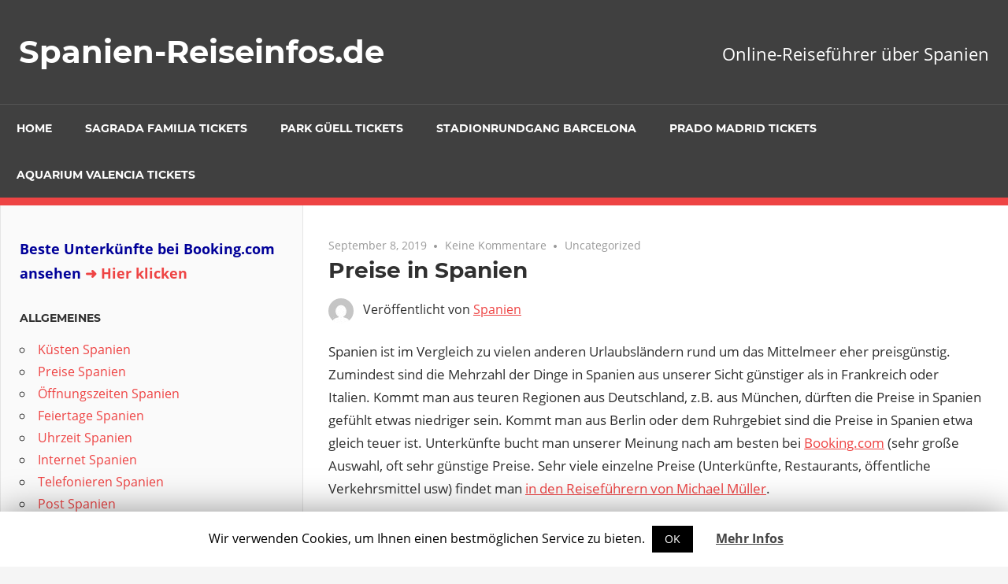

--- FILE ---
content_type: text/html; charset=UTF-8
request_url: https://spanien-reiseinfos.de/preise_spanien/
body_size: 132960
content:
<!DOCTYPE html>
<html lang="de">

<head>
<meta charset="UTF-8">
<meta name="viewport" content="width=device-width, initial-scale=1">
<link rel="profile" href="http://gmpg.org/xfn/11">
<link rel="pingback" href="https://spanien-reiseinfos.de/xmlrpc.php">

<meta name='robots' content='index, follow, max-image-preview:large, max-snippet:-1, max-video-preview:-1' />
	<style>img:is([sizes="auto" i], [sizes^="auto," i]) { contain-intrinsic-size: 3000px 1500px }</style>
	
	<!-- This site is optimized with the Yoast SEO plugin v25.5 - https://yoast.com/wordpress/plugins/seo/ -->
	<title>Preise in Spanien: Ein Überblick über das Preisniveau für Touristen</title>
	<meta name="description" content="Preisniveau in Spanien 2025 in Supermärkte, Gastronomie, Zigaretten, Hotels usw. Die Preise sind zum großen Teil ähnlich wie in Deutschland." />
	<link rel="canonical" href="https://spanien-reiseinfos.de/preise_spanien/" />
	<meta property="og:locale" content="de_DE" />
	<meta property="og:type" content="article" />
	<meta property="og:title" content="Preise in Spanien: Ein Überblick über das Preisniveau für Touristen" />
	<meta property="og:description" content="Preisniveau in Spanien 2025 in Supermärkte, Gastronomie, Zigaretten, Hotels usw. Die Preise sind zum großen Teil ähnlich wie in Deutschland." />
	<meta property="og:url" content="https://spanien-reiseinfos.de/preise_spanien/" />
	<meta property="og:site_name" content="Spanien-Reiseinfos.de" />
	<meta property="article:published_time" content="2019-09-08T08:22:46+00:00" />
	<meta property="article:modified_time" content="2025-09-16T15:49:40+00:00" />
	<meta property="og:image" content="http://ir-de.amazon-adsystem.com/e/ir?t=krteareiseinf-21&amp;l=ur2&amp;o=3" />
	<meta name="author" content="Spanien" />
	<meta name="twitter:card" content="summary_large_image" />
	<meta name="twitter:label1" content="Verfasst von" />
	<meta name="twitter:data1" content="Spanien" />
	<meta name="twitter:label2" content="Geschätzte Lesezeit" />
	<meta name="twitter:data2" content="17 Minuten" />
	<script type="application/ld+json" class="yoast-schema-graph">{"@context":"https://schema.org","@graph":[{"@type":"WebPage","@id":"https://spanien-reiseinfos.de/preise_spanien/","url":"https://spanien-reiseinfos.de/preise_spanien/","name":"Preise in Spanien: Ein Überblick über das Preisniveau für Touristen","isPartOf":{"@id":"https://spanien-reiseinfos.de/#website"},"primaryImageOfPage":{"@id":"https://spanien-reiseinfos.de/preise_spanien/#primaryimage"},"image":{"@id":"https://spanien-reiseinfos.de/preise_spanien/#primaryimage"},"thumbnailUrl":"http://ir-de.amazon-adsystem.com/e/ir?t=krteareiseinf-21&amp;l=ur2&amp;o=3","datePublished":"2019-09-08T08:22:46+00:00","dateModified":"2025-09-16T15:49:40+00:00","author":{"@id":"https://spanien-reiseinfos.de/#/schema/person/c4799396b8329952751cc286e348c734"},"description":"Preisniveau in Spanien 2025 in Supermärkte, Gastronomie, Zigaretten, Hotels usw. Die Preise sind zum großen Teil ähnlich wie in Deutschland.","breadcrumb":{"@id":"https://spanien-reiseinfos.de/preise_spanien/#breadcrumb"},"inLanguage":"de","potentialAction":[{"@type":"ReadAction","target":["https://spanien-reiseinfos.de/preise_spanien/"]}]},{"@type":"ImageObject","inLanguage":"de","@id":"https://spanien-reiseinfos.de/preise_spanien/#primaryimage","url":"http://ir-de.amazon-adsystem.com/e/ir?t=krteareiseinf-21&amp;l=ur2&amp;o=3","contentUrl":"http://ir-de.amazon-adsystem.com/e/ir?t=krteareiseinf-21&amp;l=ur2&amp;o=3"},{"@type":"BreadcrumbList","@id":"https://spanien-reiseinfos.de/preise_spanien/#breadcrumb","itemListElement":[{"@type":"ListItem","position":1,"name":"Startseite","item":"https://spanien-reiseinfos.de/"},{"@type":"ListItem","position":2,"name":"Preise in Spanien"}]},{"@type":"WebSite","@id":"https://spanien-reiseinfos.de/#website","url":"https://spanien-reiseinfos.de/","name":"Spanien-Reiseinfos.de","description":"Online-Reiseführer über Spanien","potentialAction":[{"@type":"SearchAction","target":{"@type":"EntryPoint","urlTemplate":"https://spanien-reiseinfos.de/?s={search_term_string}"},"query-input":{"@type":"PropertyValueSpecification","valueRequired":true,"valueName":"search_term_string"}}],"inLanguage":"de"},{"@type":"Person","@id":"https://spanien-reiseinfos.de/#/schema/person/c4799396b8329952751cc286e348c734","name":"Spanien","image":{"@type":"ImageObject","inLanguage":"de","@id":"https://spanien-reiseinfos.de/#/schema/person/image/","url":"https://secure.gravatar.com/avatar/6718099620f9cb91a751344fc640b1e2b58cfcc2aeb6406c0dfd9c2293eb0f85?s=96&d=mm&r=g","contentUrl":"https://secure.gravatar.com/avatar/6718099620f9cb91a751344fc640b1e2b58cfcc2aeb6406c0dfd9c2293eb0f85?s=96&d=mm&r=g","caption":"Spanien"},"url":"https://spanien-reiseinfos.de/author/spanien/"}]}</script>
	<!-- / Yoast SEO plugin. -->


<link rel="alternate" type="application/rss+xml" title="Spanien-Reiseinfos.de &raquo; Feed" href="https://spanien-reiseinfos.de/feed/" />
<link rel="alternate" type="application/rss+xml" title="Spanien-Reiseinfos.de &raquo; Kommentar-Feed" href="https://spanien-reiseinfos.de/comments/feed/" />
<link rel="alternate" type="application/rss+xml" title="Spanien-Reiseinfos.de &raquo; Preise in Spanien-Kommentar-Feed" href="https://spanien-reiseinfos.de/preise_spanien/feed/" />
<script type="text/javascript">
/* <![CDATA[ */
window._wpemojiSettings = {"baseUrl":"https:\/\/s.w.org\/images\/core\/emoji\/16.0.1\/72x72\/","ext":".png","svgUrl":"https:\/\/s.w.org\/images\/core\/emoji\/16.0.1\/svg\/","svgExt":".svg","source":{"concatemoji":"https:\/\/spanien-reiseinfos.de\/wp-includes\/js\/wp-emoji-release.min.js?ver=6.8.3"}};
/*! This file is auto-generated */
!function(s,n){var o,i,e;function c(e){try{var t={supportTests:e,timestamp:(new Date).valueOf()};sessionStorage.setItem(o,JSON.stringify(t))}catch(e){}}function p(e,t,n){e.clearRect(0,0,e.canvas.width,e.canvas.height),e.fillText(t,0,0);var t=new Uint32Array(e.getImageData(0,0,e.canvas.width,e.canvas.height).data),a=(e.clearRect(0,0,e.canvas.width,e.canvas.height),e.fillText(n,0,0),new Uint32Array(e.getImageData(0,0,e.canvas.width,e.canvas.height).data));return t.every(function(e,t){return e===a[t]})}function u(e,t){e.clearRect(0,0,e.canvas.width,e.canvas.height),e.fillText(t,0,0);for(var n=e.getImageData(16,16,1,1),a=0;a<n.data.length;a++)if(0!==n.data[a])return!1;return!0}function f(e,t,n,a){switch(t){case"flag":return n(e,"\ud83c\udff3\ufe0f\u200d\u26a7\ufe0f","\ud83c\udff3\ufe0f\u200b\u26a7\ufe0f")?!1:!n(e,"\ud83c\udde8\ud83c\uddf6","\ud83c\udde8\u200b\ud83c\uddf6")&&!n(e,"\ud83c\udff4\udb40\udc67\udb40\udc62\udb40\udc65\udb40\udc6e\udb40\udc67\udb40\udc7f","\ud83c\udff4\u200b\udb40\udc67\u200b\udb40\udc62\u200b\udb40\udc65\u200b\udb40\udc6e\u200b\udb40\udc67\u200b\udb40\udc7f");case"emoji":return!a(e,"\ud83e\udedf")}return!1}function g(e,t,n,a){var r="undefined"!=typeof WorkerGlobalScope&&self instanceof WorkerGlobalScope?new OffscreenCanvas(300,150):s.createElement("canvas"),o=r.getContext("2d",{willReadFrequently:!0}),i=(o.textBaseline="top",o.font="600 32px Arial",{});return e.forEach(function(e){i[e]=t(o,e,n,a)}),i}function t(e){var t=s.createElement("script");t.src=e,t.defer=!0,s.head.appendChild(t)}"undefined"!=typeof Promise&&(o="wpEmojiSettingsSupports",i=["flag","emoji"],n.supports={everything:!0,everythingExceptFlag:!0},e=new Promise(function(e){s.addEventListener("DOMContentLoaded",e,{once:!0})}),new Promise(function(t){var n=function(){try{var e=JSON.parse(sessionStorage.getItem(o));if("object"==typeof e&&"number"==typeof e.timestamp&&(new Date).valueOf()<e.timestamp+604800&&"object"==typeof e.supportTests)return e.supportTests}catch(e){}return null}();if(!n){if("undefined"!=typeof Worker&&"undefined"!=typeof OffscreenCanvas&&"undefined"!=typeof URL&&URL.createObjectURL&&"undefined"!=typeof Blob)try{var e="postMessage("+g.toString()+"("+[JSON.stringify(i),f.toString(),p.toString(),u.toString()].join(",")+"));",a=new Blob([e],{type:"text/javascript"}),r=new Worker(URL.createObjectURL(a),{name:"wpTestEmojiSupports"});return void(r.onmessage=function(e){c(n=e.data),r.terminate(),t(n)})}catch(e){}c(n=g(i,f,p,u))}t(n)}).then(function(e){for(var t in e)n.supports[t]=e[t],n.supports.everything=n.supports.everything&&n.supports[t],"flag"!==t&&(n.supports.everythingExceptFlag=n.supports.everythingExceptFlag&&n.supports[t]);n.supports.everythingExceptFlag=n.supports.everythingExceptFlag&&!n.supports.flag,n.DOMReady=!1,n.readyCallback=function(){n.DOMReady=!0}}).then(function(){return e}).then(function(){var e;n.supports.everything||(n.readyCallback(),(e=n.source||{}).concatemoji?t(e.concatemoji):e.wpemoji&&e.twemoji&&(t(e.twemoji),t(e.wpemoji)))}))}((window,document),window._wpemojiSettings);
/* ]]> */
</script>
<link rel='stylesheet' id='admiral-custom-fonts-css' href='https://spanien-reiseinfos.de/wp-content/themes/admiral/assets/css/custom-fonts.css?ver=20180413' type='text/css' media='all' />
<style id='wp-emoji-styles-inline-css' type='text/css'>

	img.wp-smiley, img.emoji {
		display: inline !important;
		border: none !important;
		box-shadow: none !important;
		height: 1em !important;
		width: 1em !important;
		margin: 0 0.07em !important;
		vertical-align: -0.1em !important;
		background: none !important;
		padding: 0 !important;
	}
</style>
<link rel='stylesheet' id='wp-block-library-css' href='https://spanien-reiseinfos.de/wp-includes/css/dist/block-library/style.min.css?ver=6.8.3' type='text/css' media='all' />
<style id='classic-theme-styles-inline-css' type='text/css'>
/*! This file is auto-generated */
.wp-block-button__link{color:#fff;background-color:#32373c;border-radius:9999px;box-shadow:none;text-decoration:none;padding:calc(.667em + 2px) calc(1.333em + 2px);font-size:1.125em}.wp-block-file__button{background:#32373c;color:#fff;text-decoration:none}
</style>
<style id='global-styles-inline-css' type='text/css'>
:root{--wp--preset--aspect-ratio--square: 1;--wp--preset--aspect-ratio--4-3: 4/3;--wp--preset--aspect-ratio--3-4: 3/4;--wp--preset--aspect-ratio--3-2: 3/2;--wp--preset--aspect-ratio--2-3: 2/3;--wp--preset--aspect-ratio--16-9: 16/9;--wp--preset--aspect-ratio--9-16: 9/16;--wp--preset--color--black: #303030;--wp--preset--color--cyan-bluish-gray: #abb8c3;--wp--preset--color--white: #ffffff;--wp--preset--color--pale-pink: #f78da7;--wp--preset--color--vivid-red: #cf2e2e;--wp--preset--color--luminous-vivid-orange: #ff6900;--wp--preset--color--luminous-vivid-amber: #fcb900;--wp--preset--color--light-green-cyan: #7bdcb5;--wp--preset--color--vivid-green-cyan: #00d084;--wp--preset--color--pale-cyan-blue: #8ed1fc;--wp--preset--color--vivid-cyan-blue: #0693e3;--wp--preset--color--vivid-purple: #9b51e0;--wp--preset--color--primary: #ee4444;--wp--preset--color--light-gray: #f0f0f0;--wp--preset--color--dark-gray: #777777;--wp--preset--gradient--vivid-cyan-blue-to-vivid-purple: linear-gradient(135deg,rgba(6,147,227,1) 0%,rgb(155,81,224) 100%);--wp--preset--gradient--light-green-cyan-to-vivid-green-cyan: linear-gradient(135deg,rgb(122,220,180) 0%,rgb(0,208,130) 100%);--wp--preset--gradient--luminous-vivid-amber-to-luminous-vivid-orange: linear-gradient(135deg,rgba(252,185,0,1) 0%,rgba(255,105,0,1) 100%);--wp--preset--gradient--luminous-vivid-orange-to-vivid-red: linear-gradient(135deg,rgba(255,105,0,1) 0%,rgb(207,46,46) 100%);--wp--preset--gradient--very-light-gray-to-cyan-bluish-gray: linear-gradient(135deg,rgb(238,238,238) 0%,rgb(169,184,195) 100%);--wp--preset--gradient--cool-to-warm-spectrum: linear-gradient(135deg,rgb(74,234,220) 0%,rgb(151,120,209) 20%,rgb(207,42,186) 40%,rgb(238,44,130) 60%,rgb(251,105,98) 80%,rgb(254,248,76) 100%);--wp--preset--gradient--blush-light-purple: linear-gradient(135deg,rgb(255,206,236) 0%,rgb(152,150,240) 100%);--wp--preset--gradient--blush-bordeaux: linear-gradient(135deg,rgb(254,205,165) 0%,rgb(254,45,45) 50%,rgb(107,0,62) 100%);--wp--preset--gradient--luminous-dusk: linear-gradient(135deg,rgb(255,203,112) 0%,rgb(199,81,192) 50%,rgb(65,88,208) 100%);--wp--preset--gradient--pale-ocean: linear-gradient(135deg,rgb(255,245,203) 0%,rgb(182,227,212) 50%,rgb(51,167,181) 100%);--wp--preset--gradient--electric-grass: linear-gradient(135deg,rgb(202,248,128) 0%,rgb(113,206,126) 100%);--wp--preset--gradient--midnight: linear-gradient(135deg,rgb(2,3,129) 0%,rgb(40,116,252) 100%);--wp--preset--font-size--small: 13px;--wp--preset--font-size--medium: 20px;--wp--preset--font-size--large: 36px;--wp--preset--font-size--x-large: 42px;--wp--preset--spacing--20: 0.44rem;--wp--preset--spacing--30: 0.67rem;--wp--preset--spacing--40: 1rem;--wp--preset--spacing--50: 1.5rem;--wp--preset--spacing--60: 2.25rem;--wp--preset--spacing--70: 3.38rem;--wp--preset--spacing--80: 5.06rem;--wp--preset--shadow--natural: 6px 6px 9px rgba(0, 0, 0, 0.2);--wp--preset--shadow--deep: 12px 12px 50px rgba(0, 0, 0, 0.4);--wp--preset--shadow--sharp: 6px 6px 0px rgba(0, 0, 0, 0.2);--wp--preset--shadow--outlined: 6px 6px 0px -3px rgba(255, 255, 255, 1), 6px 6px rgba(0, 0, 0, 1);--wp--preset--shadow--crisp: 6px 6px 0px rgba(0, 0, 0, 1);}:where(.is-layout-flex){gap: 0.5em;}:where(.is-layout-grid){gap: 0.5em;}body .is-layout-flex{display: flex;}.is-layout-flex{flex-wrap: wrap;align-items: center;}.is-layout-flex > :is(*, div){margin: 0;}body .is-layout-grid{display: grid;}.is-layout-grid > :is(*, div){margin: 0;}:where(.wp-block-columns.is-layout-flex){gap: 2em;}:where(.wp-block-columns.is-layout-grid){gap: 2em;}:where(.wp-block-post-template.is-layout-flex){gap: 1.25em;}:where(.wp-block-post-template.is-layout-grid){gap: 1.25em;}.has-black-color{color: var(--wp--preset--color--black) !important;}.has-cyan-bluish-gray-color{color: var(--wp--preset--color--cyan-bluish-gray) !important;}.has-white-color{color: var(--wp--preset--color--white) !important;}.has-pale-pink-color{color: var(--wp--preset--color--pale-pink) !important;}.has-vivid-red-color{color: var(--wp--preset--color--vivid-red) !important;}.has-luminous-vivid-orange-color{color: var(--wp--preset--color--luminous-vivid-orange) !important;}.has-luminous-vivid-amber-color{color: var(--wp--preset--color--luminous-vivid-amber) !important;}.has-light-green-cyan-color{color: var(--wp--preset--color--light-green-cyan) !important;}.has-vivid-green-cyan-color{color: var(--wp--preset--color--vivid-green-cyan) !important;}.has-pale-cyan-blue-color{color: var(--wp--preset--color--pale-cyan-blue) !important;}.has-vivid-cyan-blue-color{color: var(--wp--preset--color--vivid-cyan-blue) !important;}.has-vivid-purple-color{color: var(--wp--preset--color--vivid-purple) !important;}.has-black-background-color{background-color: var(--wp--preset--color--black) !important;}.has-cyan-bluish-gray-background-color{background-color: var(--wp--preset--color--cyan-bluish-gray) !important;}.has-white-background-color{background-color: var(--wp--preset--color--white) !important;}.has-pale-pink-background-color{background-color: var(--wp--preset--color--pale-pink) !important;}.has-vivid-red-background-color{background-color: var(--wp--preset--color--vivid-red) !important;}.has-luminous-vivid-orange-background-color{background-color: var(--wp--preset--color--luminous-vivid-orange) !important;}.has-luminous-vivid-amber-background-color{background-color: var(--wp--preset--color--luminous-vivid-amber) !important;}.has-light-green-cyan-background-color{background-color: var(--wp--preset--color--light-green-cyan) !important;}.has-vivid-green-cyan-background-color{background-color: var(--wp--preset--color--vivid-green-cyan) !important;}.has-pale-cyan-blue-background-color{background-color: var(--wp--preset--color--pale-cyan-blue) !important;}.has-vivid-cyan-blue-background-color{background-color: var(--wp--preset--color--vivid-cyan-blue) !important;}.has-vivid-purple-background-color{background-color: var(--wp--preset--color--vivid-purple) !important;}.has-black-border-color{border-color: var(--wp--preset--color--black) !important;}.has-cyan-bluish-gray-border-color{border-color: var(--wp--preset--color--cyan-bluish-gray) !important;}.has-white-border-color{border-color: var(--wp--preset--color--white) !important;}.has-pale-pink-border-color{border-color: var(--wp--preset--color--pale-pink) !important;}.has-vivid-red-border-color{border-color: var(--wp--preset--color--vivid-red) !important;}.has-luminous-vivid-orange-border-color{border-color: var(--wp--preset--color--luminous-vivid-orange) !important;}.has-luminous-vivid-amber-border-color{border-color: var(--wp--preset--color--luminous-vivid-amber) !important;}.has-light-green-cyan-border-color{border-color: var(--wp--preset--color--light-green-cyan) !important;}.has-vivid-green-cyan-border-color{border-color: var(--wp--preset--color--vivid-green-cyan) !important;}.has-pale-cyan-blue-border-color{border-color: var(--wp--preset--color--pale-cyan-blue) !important;}.has-vivid-cyan-blue-border-color{border-color: var(--wp--preset--color--vivid-cyan-blue) !important;}.has-vivid-purple-border-color{border-color: var(--wp--preset--color--vivid-purple) !important;}.has-vivid-cyan-blue-to-vivid-purple-gradient-background{background: var(--wp--preset--gradient--vivid-cyan-blue-to-vivid-purple) !important;}.has-light-green-cyan-to-vivid-green-cyan-gradient-background{background: var(--wp--preset--gradient--light-green-cyan-to-vivid-green-cyan) !important;}.has-luminous-vivid-amber-to-luminous-vivid-orange-gradient-background{background: var(--wp--preset--gradient--luminous-vivid-amber-to-luminous-vivid-orange) !important;}.has-luminous-vivid-orange-to-vivid-red-gradient-background{background: var(--wp--preset--gradient--luminous-vivid-orange-to-vivid-red) !important;}.has-very-light-gray-to-cyan-bluish-gray-gradient-background{background: var(--wp--preset--gradient--very-light-gray-to-cyan-bluish-gray) !important;}.has-cool-to-warm-spectrum-gradient-background{background: var(--wp--preset--gradient--cool-to-warm-spectrum) !important;}.has-blush-light-purple-gradient-background{background: var(--wp--preset--gradient--blush-light-purple) !important;}.has-blush-bordeaux-gradient-background{background: var(--wp--preset--gradient--blush-bordeaux) !important;}.has-luminous-dusk-gradient-background{background: var(--wp--preset--gradient--luminous-dusk) !important;}.has-pale-ocean-gradient-background{background: var(--wp--preset--gradient--pale-ocean) !important;}.has-electric-grass-gradient-background{background: var(--wp--preset--gradient--electric-grass) !important;}.has-midnight-gradient-background{background: var(--wp--preset--gradient--midnight) !important;}.has-small-font-size{font-size: var(--wp--preset--font-size--small) !important;}.has-medium-font-size{font-size: var(--wp--preset--font-size--medium) !important;}.has-large-font-size{font-size: var(--wp--preset--font-size--large) !important;}.has-x-large-font-size{font-size: var(--wp--preset--font-size--x-large) !important;}
:where(.wp-block-post-template.is-layout-flex){gap: 1.25em;}:where(.wp-block-post-template.is-layout-grid){gap: 1.25em;}
:where(.wp-block-columns.is-layout-flex){gap: 2em;}:where(.wp-block-columns.is-layout-grid){gap: 2em;}
:root :where(.wp-block-pullquote){font-size: 1.5em;line-height: 1.6;}
</style>
<link rel='stylesheet' id='cookie-law-info-css' href='https://spanien-reiseinfos.de/wp-content/plugins/cookie-law-info/public/css/cookie-law-info-public.css?ver=1.8.0' type='text/css' media='all' />
<link rel='stylesheet' id='cookie-law-info-gdpr-css' href='https://spanien-reiseinfos.de/wp-content/plugins/cookie-law-info/public/css/cookie-law-info-gdpr.css?ver=1.8.0' type='text/css' media='all' />
<link rel='stylesheet' id='admiral-stylesheet-css' href='https://spanien-reiseinfos.de/wp-content/themes/admiral/style.css?ver=1.5.1' type='text/css' media='all' />
<link rel='stylesheet' id='genericons-css' href='https://spanien-reiseinfos.de/wp-content/themes/admiral/assets/genericons/genericons.css?ver=3.4.1' type='text/css' media='all' />
<link rel='stylesheet' id='themezee-related-posts-css' href='https://spanien-reiseinfos.de/wp-content/themes/admiral/assets/css/themezee-related-posts.css?ver=20160421' type='text/css' media='all' />
<script type="text/javascript" src="https://spanien-reiseinfos.de/wp-includes/js/jquery/jquery.min.js?ver=3.7.1" id="jquery-core-js"></script>
<script type="text/javascript" src="https://spanien-reiseinfos.de/wp-includes/js/jquery/jquery-migrate.min.js?ver=3.4.1" id="jquery-migrate-js"></script>
<script type="text/javascript" id="cookie-law-info-js-extra">
/* <![CDATA[ */
var Cli_Data = {"nn_cookie_ids":[],"cookielist":[]};
var log_object = {"ajax_url":"https:\/\/spanien-reiseinfos.de\/wp-admin\/admin-ajax.php"};
/* ]]> */
</script>
<script type="text/javascript" src="https://spanien-reiseinfos.de/wp-content/plugins/cookie-law-info/public/js/cookie-law-info-public.js?ver=1.8.0" id="cookie-law-info-js"></script>
<!--[if lt IE 9]>
<script type="text/javascript" src="https://spanien-reiseinfos.de/wp-content/themes/admiral/assets/js/html5shiv.min.js?ver=3.7.3" id="html5shiv-js"></script>
<![endif]-->
<script type="text/javascript" id="admiral-jquery-navigation-js-extra">
/* <![CDATA[ */
var admiral_menu_title = "Navigation";
/* ]]> */
</script>
<script type="text/javascript" src="https://spanien-reiseinfos.de/wp-content/themes/admiral/assets/js/navigation.js?ver=20160719" id="admiral-jquery-navigation-js"></script>
<link rel="https://api.w.org/" href="https://spanien-reiseinfos.de/wp-json/" /><link rel="alternate" title="JSON" type="application/json" href="https://spanien-reiseinfos.de/wp-json/wp/v2/posts/57" /><link rel="EditURI" type="application/rsd+xml" title="RSD" href="https://spanien-reiseinfos.de/xmlrpc.php?rsd" />
<meta name="generator" content="WordPress 6.8.3" />
<link rel='shortlink' href='https://spanien-reiseinfos.de/?p=57' />
<link rel="alternate" title="oEmbed (JSON)" type="application/json+oembed" href="https://spanien-reiseinfos.de/wp-json/oembed/1.0/embed?url=https%3A%2F%2Fspanien-reiseinfos.de%2Fpreise_spanien%2F" />
<link rel="alternate" title="oEmbed (XML)" type="text/xml+oembed" href="https://spanien-reiseinfos.de/wp-json/oembed/1.0/embed?url=https%3A%2F%2Fspanien-reiseinfos.de%2Fpreise_spanien%2F&#038;format=xml" />
<!-- TradeDoubler site verification 3306478 -->
<script data-ad-client="ca-pub-3419811489608510" async src="https://pagead2.googlesyndication.com/pagead/js/adsbygoogle.js"></script>
<script>
  (function (s, t, a, y, twenty, two) {
    s.Stay22 = s.Stay22 || {};
    s.Stay22.params = { lmaID: '6878e23265e0a2e9b133150f' };
    twenty = t.createElement(a);
    two = t.getElementsByTagName(a)[0];
    twenty.async = 1;
    twenty.src = y;
    two.parentNode.insertBefore(twenty, two);
  })(window, document, 'script', 'https://scripts.stay22.com/letmeallez.js');
</script>		<script type="text/javascript">
			var cli_flush_cache=2;
		</script>
		</head>

<body class="wp-singular post-template-default single single-post postid-57 single-format-standard wp-embed-responsive wp-theme-admiral post-layout-one-column">

	<div id="page" class="hfeed site">

		<a class="skip-link screen-reader-text" href="#content">Zum Inhalt springen</a>

		<header id="masthead" class="site-header clearfix" role="banner">

			
			<div class="header-main container clearfix">

				<div id="logo" class="site-branding clearfix">

										
			<p class="site-title"><a href="https://spanien-reiseinfos.de/" rel="home">Spanien-Reiseinfos.de</a></p>

		
				</div><!-- .site-branding -->

				
			<p class="site-description">Online-Reiseführer über Spanien</p>

		
				
			</div><!-- .header-main -->

			<div class="main-navigation-wrap">

				
	<div id="main-navigation-container" class="main-navigation-container container clearfix">

		
		<nav id="main-navigation" class="primary-navigation navigation clearfix" role="navigation">

			<div class="main-navigation-menu-wrap">
				<ul id="menu-oben" class="main-navigation-menu"><li id="menu-item-473" class="menu-item menu-item-type-post_type menu-item-object-page menu-item-home menu-item-473"><a href="https://spanien-reiseinfos.de/">Home</a></li>
<li id="menu-item-1255" class="menu-item menu-item-type-post_type menu-item-object-post menu-item-1255"><a href="https://spanien-reiseinfos.de/sagrada_familia_barcelona/">Sagrada Familia Tickets</a></li>
<li id="menu-item-1257" class="menu-item menu-item-type-post_type menu-item-object-post menu-item-1257"><a href="https://spanien-reiseinfos.de/park-gueell-barcelona/">Park Güell Tickets</a></li>
<li id="menu-item-1258" class="menu-item menu-item-type-post_type menu-item-object-post menu-item-1258"><a href="https://spanien-reiseinfos.de/stadion-tour-barcelona/">Stadionrundgang Barcelona</a></li>
<li id="menu-item-1256" class="menu-item menu-item-type-post_type menu-item-object-post menu-item-1256"><a href="https://spanien-reiseinfos.de/museum_prado_madrid/">Prado Madrid Tickets</a></li>
<li id="menu-item-1259" class="menu-item menu-item-type-post_type menu-item-object-post menu-item-1259"><a href="https://spanien-reiseinfos.de/aquarium_valencia/">Aquarium Valencia Tickets</a></li>
</ul>			</div>

		</nav><!-- #main-navigation -->

	</div>

			</div>

		</header><!-- #masthead -->

		<div id="content" class="site-content container clearfix">

	<section id="primary" class="content-single content-area">
		<main id="main" class="site-main" role="main">

		
<article id="post-57" class="post-57 post type-post status-publish format-standard hentry category-uncategorized">

	
	<header class="entry-header">

		<div class="entry-meta"><span class="meta-date"><a href="https://spanien-reiseinfos.de/preise_spanien/" title="8:22 a.m." rel="bookmark"><time class="entry-date published updated" datetime="2019-09-08T08:22:46+00:00">September 8, 2019</time></a></span><span class="meta-comments"> <a href="https://spanien-reiseinfos.de/preise_spanien/#respond">Keine Kommentare</a></span><span class="meta-category"> <a href="https://spanien-reiseinfos.de/category/uncategorized/" rel="category tag">Uncategorized</a></span></div>
		<h1 class="entry-title">Preise in Spanien</h1>
		<div class="posted-by"> <img alt='' src='https://secure.gravatar.com/avatar/6718099620f9cb91a751344fc640b1e2b58cfcc2aeb6406c0dfd9c2293eb0f85?s=32&#038;d=mm&#038;r=g' srcset='https://secure.gravatar.com/avatar/6718099620f9cb91a751344fc640b1e2b58cfcc2aeb6406c0dfd9c2293eb0f85?s=64&#038;d=mm&#038;r=g 2x' class='avatar avatar-32 photo' height='32' width='32' decoding='async'/>Veröffentlicht von <span class="meta-author"> <span class="author vcard"><a class="url fn n" href="https://spanien-reiseinfos.de/author/spanien/" title="Alle Beiträge von Spanien ansehen" rel="author">Spanien</a></span></span></div>
	</header><!-- .entry-header -->

	<div class="entry-content clearfix">

		<p>Spanien ist im Vergleich zu vielen anderen Urlaubsländern rund um das Mittelmeer eher preisgünstig. Zumindest sind die Mehrzahl der Dinge in Spanien aus unserer Sicht günstiger als in Frankreich oder Italien. Kommt man aus teuren Regionen aus Deutschland, z.B. aus München, dürften die Preise in Spanien gefühlt etwas niedriger sein. Kommt man aus Berlin oder dem Ruhrgebiet sind die Preise in Spanien etwa gleich teuer ist. Unterkünfte bucht man unserer Meinung nach am besten bei <a href="http://partners.webmasterplan.com/click.asp?ref=452658&amp;site=14917&amp;type=text&amp;tnb=8&amp;diurl=http%3A%2F%2Fwww.booking.com%2Fcountry%2Fes.de.html" target="_blank" rel="nofollow noopener noreferrer">Booking.com</a> (sehr große Auswahl, oft sehr günstige Preise. Sehr viele einzelne Preise (Unterkünfte, Restaurants, öffentliche Verkehrsmittel usw) findet man <a href="https://www.amazon.de/gp/search?ie=UTF8&amp;camp=1638&amp;creative=6742&amp;index=books&amp;keywords=spanien%20michael%20m%C3%BCller&amp;linkCode=ur2&amp;tag=krteareiseinf-21" target="_blank" rel="nofollow noopener noreferrer">in den Reiseführern von Michael Müller</a><img decoding="async" src="http://ir-de.amazon-adsystem.com/e/ir?t=krteareiseinf-21&amp;l=ur2&amp;o=3" alt="" width="1" height="1" border="0" />.</p>
<p data-start="233" data-end="530">Wer in Spanien einkauft, findet ein <strong data-start="269" data-end="313">ähnliches Preisniveau wie in Deutschland</strong> – besonders bei Discountern. Der <strong data-start="347" data-end="374">europäische Binnenmarkt</strong> hat auch im Lebensmittelbereich zu einer <strong data-start="416" data-end="449">starken Annäherung der Preise</strong> geführt. Dennoch gibt es regionale Unterschiede, besonders in Touristenregionen.</p>
<h3 style="background: #FFF8CC; border: 1px solid #F2E394; border-radius: 12px; padding: 14px 16px; font-family: system-ui,-apple-system,Segoe UI,Roboto,Arial,sans-serif;"><span style="color: #ff0000;"><strong style="display: block; margin-bottom: 6px;">Unser Tipp:</strong></span>Buche Unterkünfte in Spanien bequem über<span style="color: #0000ff;"> <strong><a style="color: #0000ff;" href="https://www.booking.com/country/es.de.html" target="_blank" rel="nofollow noopener">Booking.com</a></strong></span>: Echte Bewertungen, große Auswahl, faire Preise und flexible Stornierung.</h3>
<h2 style="text-align: center;" data-start="233" data-end="530"><span style="color: #000080;">Preise in Supermärkten</span></h2>
<h3 data-start="532" data-end="575">Discounter: Günstig und weit verbreitet</h3>
<p data-start="577" data-end="750">In Spanien sind bekannte Discounter wie <strong data-start="617" data-end="625">Lidl</strong> und <strong data-start="630" data-end="638">Aldi</strong> inzwischen flächendeckend vertreten. Hinzu kommen spanische Ketten mit ähnlich günstigen Preisen, zum Beispiel:</p>
<ul data-start="751" data-end="930">
<li data-start="751" data-end="817">
<p data-start="753" data-end="817"><strong data-start="753" data-end="766">Mercadona</strong> (sehr beliebt, großes Sortiment, gute Eigenmarken)</p>
</li>
<li data-start="818" data-end="870">
<p data-start="820" data-end="870"><strong data-start="820" data-end="827">Dia</strong> (Discounter-Format mit einfachen Filialen)</p>
</li>
<li data-start="871" data-end="930">
<p data-start="873" data-end="930"><strong data-start="873" data-end="884">Alcampo</strong> (gehört zu Auchan, ähnelt Real oder Kaufland)</p>
</li>
</ul>
<p data-start="932" data-end="979">Typische Preise bei Discountern (Stand 2025):</p>
<ul data-start="980" data-end="1297">
<li data-start="980" data-end="1019">
<p data-start="982" data-end="1019">1 Liter Milch: <strong data-start="997" data-end="1017">0,85 – 1,10 Euro</strong></p>
</li>
<li data-start="1020" data-end="1091">
<p data-start="1022" data-end="1091">1 kg Brot (Baguette oder rustikales Landbrot): <strong data-start="1069" data-end="1089">1,00 – 2,00 Euro</strong></p>
</li>
<li data-start="1092" data-end="1130">
<p data-start="1094" data-end="1130">1 kg Tomaten: <strong data-start="1108" data-end="1128">1,50 – 2,50 Euro</strong></p>
</li>
<li data-start="1131" data-end="1175">
<p data-start="1133" data-end="1175">1 kg Hähnchenbrust: <strong data-start="1153" data-end="1173">5,00 – 7,00 Euro</strong></p>
</li>
<li data-start="1176" data-end="1224">
<p data-start="1178" data-end="1224">6er-Pack Bier (0,33 l): <strong data-start="1202" data-end="1222">2,50 – 4,00 Euro</strong></p>
</li>
<li data-start="1225" data-end="1297">
<p data-start="1227" data-end="1297">1 Flasche Wein: ab <strong data-start="1246" data-end="1259">2,00 Euro</strong> (gute Qualität oft schon ab 3–4 Euro)</p>
</li>
</ul>
<h3 data-start="1299" data-end="1348">Höherpreisige Supermärkte: Marken und Auswahl</h3>
<p data-start="1350" data-end="1611">Wer mehr Wert auf Auswahl, Markenprodukte und Präsentation legt, findet z. B. bei <strong data-start="1432" data-end="1451">El Corte Inglés</strong> eine sehr hochwertige Lebensmittelabteilung (oft im Untergeschoss). Auch <strong data-start="1525" data-end="1538">Carrefour</strong> ist eine beliebte Wahl für größere Einkäufe und internationale Produkte.</p>
<p data-start="1613" data-end="1628">Hier zahlt man:</p>
<ul data-start="1629" data-end="1772">
<li data-start="1629" data-end="1671">
<p data-start="1631" data-end="1671">ca. <strong data-start="1635" data-end="1651">10–20 % mehr</strong> als im Discounter</p>
</li>
<li data-start="1672" data-end="1772">
<p data-start="1674" data-end="1772">dafür gibt es viele <strong data-start="1694" data-end="1721">internationale Produkte</strong>, <strong data-start="1723" data-end="1737">Bioartikel</strong> und oft <strong data-start="1746" data-end="1772">besseren Kundenservice</strong></p>
</li>
</ul>
<h3 data-start="1774" data-end="1818">Kleine Läden: Spät geöffnet, aber teurer</h3>
<p data-start="1820" data-end="2033">In vielen Städten gibt es kleine <strong data-start="1853" data-end="1868">Mini-Märkte</strong> oder <strong data-start="1874" data-end="1887">24h-Shops</strong>, die oft auch <strong data-start="1902" data-end="1923">sonntags geöffnet</strong> haben – was in Spanien <strong data-start="1947" data-end="1971">nicht überall üblich</strong> ist.<br data-start="1976" data-end="1979" />Diese Läden ähneln den deutschen <strong data-start="2012" data-end="2022">Spätis</strong> und haben:</p>
<ul data-start="2034" data-end="2127">
<li data-start="2034" data-end="2062">
<p data-start="2036" data-end="2062"><strong data-start="2036" data-end="2062">längere Öffnungszeiten</strong></p>
</li>
<li data-start="2063" data-end="2127">
<p data-start="2065" data-end="2127">oft <strong data-start="2069" data-end="2086">höhere Preise</strong>, vor allem für Snacks, Getränke, Alkohol</p>
</li>
</ul>
<p data-start="2129" data-end="2218">In <strong data-start="2132" data-end="2153">Touristenregionen</strong> sind solche Läden besonders abends gut besucht – oft bieten sie:</p>
<ul data-start="2219" data-end="2328">
<li data-start="2219" data-end="2257">
<p data-start="2221" data-end="2257"><strong data-start="2221" data-end="2242">gekühlte Getränke</strong>, Eis, Snacks</p>
</li>
<li data-start="2258" data-end="2328">
<p data-start="2260" data-end="2328"><strong data-start="2260" data-end="2271">Alkohol</strong> auch nach 22 Uhr (in Deutschland oft nicht mehr erlaubt)</p>
</li>
</ul>
<h3 data-start="2330" data-end="2368">Fazit: Supermarktpreise in Spanien</h3>
<div class="_tableContainer_80l1q_1">
<div class="_tableWrapper_80l1q_14 group flex w-fit flex-col-reverse" tabindex="-1">
<table class="w-fit min-w-(--thread-content-width)" data-start="2370" data-end="3049">
<thead data-start="2370" data-end="2465">
<tr data-start="2370" data-end="2465">
<th data-start="2370" data-end="2389" data-col-size="sm">Kategorie</th>
<th data-start="2389" data-end="2421" data-col-size="sm">Preisniveau (vs. Deutschland)</th>
<th data-start="2421" data-end="2465" data-col-size="md">Bemerkung</th>
</tr>
</thead>
<tbody data-start="2563" data-end="3049">
<tr data-start="2563" data-end="2659">
<td data-start="2563" data-end="2582" data-col-size="sm">Discounter</td>
<td data-col-size="sm" data-start="2582" data-end="2614">ähnlich oder leicht günstiger</td>
<td data-col-size="md" data-start="2614" data-end="2659">Lidl, Aldi, Mercadona, Dia</td>
</tr>
<tr data-start="2660" data-end="2756">
<td data-start="2660" data-end="2679" data-col-size="sm">Markenprodukte</td>
<td data-col-size="sm" data-start="2679" data-end="2711">teils etwas teurer</td>
<td data-col-size="md" data-start="2711" data-end="2756">Besonders bei Importwaren oder Bio</td>
</tr>
<tr data-start="2757" data-end="2855">
<td data-start="2757" data-end="2776" data-col-size="sm">Wein &amp; Bier</td>
<td data-col-size="sm" data-start="2776" data-end="2808">meist günstiger</td>
<td data-col-size="md" data-start="2808" data-end="2855">Gute Qualität schon ab 2–4 Euro pro Flasche</td>
</tr>
<tr data-start="2856" data-end="2952">
<td data-start="2856" data-end="2875" data-col-size="sm">Obst &amp; Gemüse</td>
<td data-col-size="sm" data-start="2875" data-end="2907">saisonal günstig</td>
<td data-col-size="md" data-start="2907" data-end="2952">Vieles lokal und frisch</td>
</tr>
<tr data-start="2953" data-end="3049">
<td data-start="2953" data-end="2972" data-col-size="sm">Spätshops</td>
<td data-col-size="sm" data-start="2972" data-end="3004">teurer</td>
<td data-col-size="md" data-start="3004" data-end="3049">Bequem, aber mit Aufschlag</td>
</tr>
</tbody>
</table>
</div>
</div>
<h3><strong><span style="color: #ff0000;">&gt;&gt;&gt;</span><span style="color: #0000ff;">  <a style="color: #0000ff;" href="https://www.tiqets.com/de/barcelona-attractions-c66342/tickets-for-camp-nou-experience-p974062/?partner=reiseinfo" target="_blank" rel="noopener nofollown noreferrer">Hier gibt es die Online-Tickets für das Stadion Barcelona</a></span></strong></h3>
<p align="justify"><img fetchpriority="high" decoding="async" class="aligncenter wp-image-40 size-full" src="http://spanien-reiseinfos.de/wp-content/uploads/2019/05/Supermarkt.jpg" alt="" width="422" height="207" srcset="https://spanien-reiseinfos.de/wp-content/uploads/2019/05/Supermarkt.jpg 422w, https://spanien-reiseinfos.de/wp-content/uploads/2019/05/Supermarkt-300x147.jpg 300w" sizes="(max-width: 422px) 100vw, 422px" /></p>
<h2 align="center"><b><span style="color: #000080;">Preise in der Gastronomie in Spanien</span></b></h2>
<p style="text-align: center;" align="justify"><img loading="lazy" decoding="async" class="aligncenter wp-image-32 size-full" src="http://spanien-reiseinfos.de/wp-content/uploads/2019/05/Paella.jpg" alt="" width="422" height="258" srcset="https://spanien-reiseinfos.de/wp-content/uploads/2019/05/Paella.jpg 422w, https://spanien-reiseinfos.de/wp-content/uploads/2019/05/Paella-300x183.jpg 300w" sizes="auto, (max-width: 422px) 100vw, 422px" /><em><span style="font-size: small;">Die Paella ist sowas wie die Nationalspeise in Spanien</span></em></p>
<p data-start="247" data-end="594">Essen gehen in Spanien kann sehr günstig – aber auch teuer sein. Die <strong data-start="316" data-end="337">Preisunterschiede</strong> hängen stark von Ort, Restauranttyp und Lage ab. In touristischen Hotspots wie Mallorca oder Barcelona zahlt man mehr als im Landesinneren oder in kleineren Orten. Trotzdem bleibt die Gastronomie in Spanien im internationalen Vergleich <strong data-start="574" data-end="593">meist preiswert</strong>.</p>
<h3 data-start="596" data-end="633">Durchschnittspreise im Restaurant</h3>
<p data-start="635" data-end="694">Ein Essen in einem <strong data-start="654" data-end="689">typischen spanischen Restaurant</strong> mit:</p>
<ul data-start="695" data-end="737">
<li data-start="695" data-end="708">
<p data-start="697" data-end="708">Vorspeise</p>
</li>
<li data-start="709" data-end="725">
<p data-start="711" data-end="725">Hauptgericht</p>
</li>
<li data-start="726" data-end="737">
<p data-start="728" data-end="737">Getränk</p>
</li>
</ul>
<p data-start="739" data-end="892">kostet im Schnitt etwa <strong data-start="762" data-end="787">25–35 Euro pro Person</strong>. In gehobenen Restaurants oder bei Fisch- und Fleischspezialitäten kann es natürlich deutlich mehr sein.</p>
<p data-start="894" data-end="1008">Wer sparen möchte, isst <strong data-start="918" data-end="942">mittags statt abends</strong> – viele Lokale bieten dann günstige <strong data-start="979" data-end="1007">Menüs oder Tagesangebote</strong>.</p>
<h3 data-start="1010" data-end="1053">Menü del Día – das günstige Mittagsmenü</h3>
<p data-start="1055" data-end="1161">Das <strong data-start="1059" data-end="1077">„Menú del Día“</strong> (Tagesmenü) ist eine bewährte und beliebte Möglichkeit, preiswert und gut zu essen:</p>
<ul data-start="1162" data-end="1289">
<li data-start="1162" data-end="1215">
<p data-start="1164" data-end="1215">2 oder 3 Gänge (z. B. Suppe, Hauptgericht, Dessert)</p>
</li>
<li data-start="1216" data-end="1246">
<p data-start="1218" data-end="1246">Inklusive Brot und Getränk</p>
</li>
<li data-start="1247" data-end="1289">
<p data-start="1249" data-end="1289">Preis: meist zwischen <strong data-start="1271" data-end="1289">10 und 15 Euro</strong></p>
</li>
</ul>
<p data-start="1291" data-end="1429">Diese Menüs gibt es von Montag bis Freitag in vielen spanischen Tavernen, Restaurants und Bars – besonders außerhalb der Touristenzentren.</p>
<h3 data-start="1431" data-end="1476">Tapa-Bars: Kleine Gerichte, große Auswahl</h3>
<p data-start="1478" data-end="1542">Tapas sind kleine Portionen – ideal zum Probieren oder Teilen.</p>
<ul data-start="1543" data-end="1654">
<li data-start="1543" data-end="1591">
<p data-start="1545" data-end="1591">Einzelne Tapas kosten meist <strong data-start="1573" data-end="1589">2 bis 5 Euro</strong></p>
</li>
<li data-start="1592" data-end="1654">
<p data-start="1594" data-end="1654">Wer satt werden möchte, braucht aber meist <strong data-start="1637" data-end="1654">3–5 Portionen</strong></p>
</li>
</ul>
<p data-start="1656" data-end="1761">In <strong data-start="1659" data-end="1672">Tapa-Bars</strong> kann es so schnell <strong data-start="1692" data-end="1721">15 bis 25 Euro pro Person</strong> werden – je nach Auswahl und Getränken.</p>
<p data-start="1763" data-end="1864">Tipp: In manchen Regionen (z. B. <strong data-start="1796" data-end="1807">Granada</strong>) ist zu jedem Getränk <strong data-start="1830" data-end="1857">eine kleine Tapa gratis</strong> dabei.</p>
<h3 data-start="1866" data-end="1920">Asiatische Restaurants – viel Essen für wenig Geld</h3>
<p data-start="1922" data-end="2040">Asiatische Lokale, vor allem <strong data-start="1951" data-end="2006">chinesische oder japanische All-you-can-eat-Buffets</strong>, sind in Spanien weit verbreitet:</p>
<ul data-start="2041" data-end="2188">
<li data-start="2041" data-end="2121">
<p data-start="2043" data-end="2121"><strong data-start="2043" data-end="2097">3-Gänge-Menüs mit Vorspeise, Hauptgang und Dessert</strong> oft ab <strong data-start="2105" data-end="2119">10–15 Euro</strong></p>
</li>
<li data-start="2122" data-end="2188">
<p data-start="2124" data-end="2188"><strong data-start="2124" data-end="2135">Buffets</strong> (teilweise mit Sushi und Grill) für <strong data-start="2172" data-end="2186">12–20 Euro</strong></p>
</li>
</ul>
<p data-start="2190" data-end="2275">Sie bieten ein gutes Preis-Leistungs-Verhältnis und sind in vielen Städten zu finden.</p>
<h3 data-start="2277" data-end="2301">Fast Food in Spanien</h3>
<p data-start="2303" data-end="2470">Internationale Ketten wie <strong data-start="2329" data-end="2361">McDonald&#8217;s, Burger King, KFC</strong> oder <strong data-start="2367" data-end="2385">Domino’s Pizza</strong> sind in Spanien weit verbreitet.<br data-start="2418" data-end="2421" />Die Preise sind <strong data-start="2437" data-end="2469">vergleichbar mit Deutschland</strong>:</p>
<ul data-start="2471" data-end="2544">
<li data-start="2471" data-end="2508">
<p data-start="2473" data-end="2508">Menü bei McDonald’s: <strong data-start="2494" data-end="2506">7–9 Euro</strong></p>
</li>
<li data-start="2509" data-end="2544">
<p data-start="2511" data-end="2544">Einzelne Burger: ab <strong data-start="2531" data-end="2544">1,50 Euro</strong></p>
</li>
</ul>
<p data-start="2546" data-end="2676"><strong data-start="2546" data-end="2559">Taco Bell</strong> bietet günstige mexikanische Gerichte – leider bislang <strong data-start="2615" data-end="2642">nur in größeren Städten</strong> wie Madrid, Valencia oder Málaga.</p>
<p data-start="2678" data-end="2870">In <strong data-start="2681" data-end="2702">Touristengebieten</strong> (z. B. Ballermann, Costa Brava) gibt es auch <strong data-start="2748" data-end="2771">deutsches Fast Food</strong>, inkl. Currywurst und Döner. Außerhalb dieser Regionen ist die Auswahl eher international geprägt.</p>
<h3 data-start="2872" data-end="2904">Getränke in Bars und Kneipen</h3>
<p data-start="2906" data-end="3028"><strong data-start="2906" data-end="2931">Alkoholische Getränke</strong> sind in Spanien im Vergleich zu Deutschland meist etwas günstiger – vor allem <strong data-start="3010" data-end="3027">Bier und Wein</strong>.</p>
<div class="_tableContainer_80l1q_1">
<div class="_tableWrapper_80l1q_14 group flex w-fit flex-col-reverse" tabindex="-1">
<table class="w-fit min-w-(--thread-content-width)" data-start="3030" data-end="3336">
<thead data-start="3030" data-end="3080">
<tr data-start="3030" data-end="3080">
<th data-start="3030" data-end="3052" data-col-size="sm">Getränk</th>
<th data-start="3052" data-end="3080" data-col-size="sm">Durchschnittspreis (bar)</th>
</tr>
</thead>
<tbody data-start="3133" data-end="3336">
<tr data-start="3133" data-end="3183">
<td data-start="3133" data-end="3155" data-col-size="sm">Kleines Bier (caña)</td>
<td data-col-size="sm" data-start="3155" data-end="3183">2,00–3,00 Euro</td>
</tr>
<tr data-start="3184" data-end="3234">
<td data-start="3184" data-end="3206" data-col-size="sm">Glas Wein</td>
<td data-col-size="sm" data-start="3206" data-end="3234">2,50–4,00 Euro</td>
</tr>
<tr data-start="3235" data-end="3285">
<td data-start="3235" data-end="3257" data-col-size="sm">Longdrink</td>
<td data-col-size="sm" data-start="3257" data-end="3285">6,00–9,00 Euro</td>
</tr>
<tr data-start="3286" data-end="3336">
<td data-start="3286" data-end="3308" data-col-size="sm">Cocktail</td>
<td data-col-size="sm" data-start="3308" data-end="3336">7,00–12,00 Euro</td>
</tr>
</tbody>
</table>
<div class="sticky end-(--thread-content-margin) h-0 self-end select-none">
<div class="absolute end-0 flex items-end"></div>
</div>
</div>
</div>
<p data-start="3338" data-end="3421">Viele Bars bieten eine <strong data-start="3361" data-end="3375">Happy Hour</strong>, bei der Longdrinks oder Bier günstiger sind.</p>
<p data-start="3423" data-end="3571">In <strong data-start="3426" data-end="3460">deutsch geprägten Urlaubsorten</strong> gibt es oft auch <strong data-start="3478" data-end="3496">deutsches Bier</strong> wie Weizen oder Pils. Diese kosten meist <strong data-start="3538" data-end="3570">etwas mehr als lokale Marken</strong>.</p>
<hr data-start="3573" data-end="3576" />
<h3 data-start="3578" data-end="3634">Fazit: Essen gehen in Spanien – für jeden Geldbeutel</h3>
<p data-start="3636" data-end="3749">Egal ob günstige Tapa-Bar, chinesisches Menü oder gehobenes Restaurant – in Spanien findet jeder etwas Passendes:</p>
<ul data-start="3750" data-end="3960">
<li data-start="3750" data-end="3802">
<p data-start="3752" data-end="3802"><strong data-start="3752" data-end="3783">Mittagsmenü (Menú del Día):</strong> Top-Preis-Leistung</p>
</li>
<li data-start="3803" data-end="3851">
<p data-start="3805" data-end="3851"><strong data-start="3805" data-end="3815">Tapas:</strong> lecker, aber oft teurer als gedacht</p>
</li>
<li data-start="3852" data-end="3902">
<p data-start="3854" data-end="3902"><strong data-start="3854" data-end="3868">Fast Food:</strong> gleiche Preise wie in Deutschland</p>
</li>
<li data-start="3903" data-end="3960">
<p data-start="3905" data-end="3960"><strong data-start="3905" data-end="3914">Bars:</strong> Getränke meist günstig, deutsche Biere teurer</p>
</li>
</ul>
<table style="border-collapse: collapse;" border="1" width="100%" cellspacing="0" cellpadding="0">
<tbody>
<tr>
<td bgcolor="#CCFFFF" width="100%" height="169">
<h3 align="center"><b><span style="font-size: xx-large;"><span style="color: #ff0000;">Tipp:</span><span style="color: #000066;"> Günstig parken am Flughafen</span></span></b></h3>
<p align="left"><span style="font-size: x-large;">Viele Urlauber fahren mit dem eigenen Auto zum Flughafen und wollen Ihren PKW während des Urlaubs am Airport günstig parken. Parkplätze an deutschen und anderen Flughäfen kann man auf folgender tollen Webseite preiswert buchen: <b><a href="https://www.awin1.com/awclick.php?gid=376790&amp;mid=14793&amp;awinaffid=545527&amp;linkid=2516935&amp;clickref=" rel="sponsored">parken-und-fliegen.de</a></b></span></p>
</td>
</tr>
</tbody>
</table>
<h2 style="text-align: center;" data-start="174" data-end="223">Preise für Unterkünfte in Spanien (Stand 2025)</h2>
<p data-start="225" data-end="505">Die Preise für Hotels und Ferienunterkünfte in Spanien schwanken stark – je nach Saison, Lage und Art der Unterkunft. Besonders in beliebten Regionen an der Mittelmeerküste, auf den Balearen oder Kanaren ist die Nachfrage im Sommer hoch, was sich deutlich auf die Preise auswirkt.</p>
<h3 data-start="507" data-end="533">Saisonabhängige Preise</h3>
<p data-start="535" data-end="796">In der <strong data-start="542" data-end="557">Hauptsaison</strong> – also in den Monaten <strong data-start="580" data-end="620">Juli, August und teilweise September</strong> – steigen die Preise oft drastisch. Ein Doppelzimmer im 3-Sterne-Hotel, das im Winter noch <strong data-start="712" data-end="729">unter 50 Euro</strong> pro Nacht kostet, kann im Sommer locker <strong data-start="770" data-end="787">über 120 Euro</strong> kosten.</p>
<p data-start="798" data-end="895">In der <strong data-start="805" data-end="820">Nebensaison</strong> (vor allem <strong data-start="832" data-end="853">November bis März</strong>) findet man hingegen echte Schnäppchen:</p>
<ul data-start="896" data-end="1051">
<li data-start="896" data-end="933">
<p data-start="898" data-end="933"><strong data-start="898" data-end="920">Günstige Pensionen</strong> ab 25 Euro</p>
</li>
<li data-start="934" data-end="983">
<p data-start="936" data-end="983"><strong data-start="936" data-end="962">Hotels mit 2–3 Sternen</strong> oft für 35–60 Euro</p>
</li>
<li data-start="984" data-end="1051">
<p data-start="986" data-end="1051"><strong data-start="986" data-end="1023">Ferienwohnungen für zwei Personen</strong> ab ca. 40–70 Euro pro Nacht</p>
</li>
</ul>
<p data-start="1053" data-end="1122">Wer zeitlich flexibel ist, kann mit etwas Recherche viel Geld sparen.</p>
<h3 data-start="1124" data-end="1143">Extras beachten</h3>
<p data-start="1145" data-end="1468">Beim Hotelpreis in Spanien sollte man genau hinsehen, <strong data-start="1199" data-end="1229">was im Preis enthalten ist</strong>. Oft sind Frühstück, WLAN (in Spanien meist als <strong data-start="1278" data-end="1286">WIFI</strong> bezeichnet) oder Klimaanlage <strong data-start="1316" data-end="1335">nicht inklusive</strong>. Auch die <strong data-start="1346" data-end="1365">Touristensteuer</strong> (in Katalonien, auf Mallorca und den Kanaren üblich) kommt bei der Buchung manchmal erst vor Ort dazu.</p>
<h3 data-start="1470" data-end="1497">Hostels und Dormitories</h3>
<p data-start="1499" data-end="1656">In Städten wie <strong data-start="1514" data-end="1558">Barcelona, Madrid, Valencia oder Sevilla</strong> gibt es viele Hostels mit Schlafsälen (Dorms), die besonders bei jungen Reisenden beliebt sind.</p>
<ul data-start="1657" data-end="1799">
<li data-start="1657" data-end="1728">
<p data-start="1659" data-end="1728"><strong data-start="1659" data-end="1685">Ein Bett im Schlafsaal</strong> kostet meist zwischen <strong data-start="1708" data-end="1726">15 und 30 Euro</strong></p>
</li>
<li data-start="1729" data-end="1799">
<p data-start="1731" data-end="1799">In der Hochsaison oder bei Festivals kann es aber auch teurer werden</p>
</li>
</ul>
<p data-start="1801" data-end="1896">Viele Hostels bieten heute neben Gemeinschaftszimmern auch <strong data-start="1860" data-end="1876">Privatzimmer</strong> mit eigenem Bad an.</p>
<h3 data-start="1898" data-end="1932">Ferienwohnungen und Apartments</h3>
<p data-start="1934" data-end="2231">Ferienwohnungen über Plattformen wie <strong data-start="1971" data-end="1981">Airbnb</strong> oder <strong data-start="1987" data-end="2002">Booking.com</strong> sind beliebt und oft günstiger als Hotels – besonders für Familien oder Gruppen.<br data-start="2083" data-end="2086" />Tipp: Früh buchen lohnt sich – besonders in Küstenorten wie <strong data-start="2146" data-end="2177">Nerja, Alicante oder Sitges</strong> sind gute und günstige Apartments schnell ausgebucht.</p>
<h3 data-start="2233" data-end="2270">Pauschalreise oder selbst buchen?</h3>
<p data-start="2272" data-end="2546">Wer <strong data-start="2276" data-end="2294">Flug und Hotel</strong> separat bucht, hat oft mehr Auswahl und Flexibilität – bezahlt dafür aber nicht immer weniger. Besonders in der Hauptsaison oder bei All-Inclusive-Wünschen sind <strong data-start="2456" data-end="2488">Pauschalreisen oft günstiger</strong>, da Reiseveranstalter langfristige Kontingente einkaufen.</p>
<h3 data-start="2548" data-end="2574">Direkt vor Ort buchen?</h3>
<p data-start="2576" data-end="2912">In der Nebensaison kann es sich lohnen, <strong data-start="2616" data-end="2642">erst vor Ort zu buchen</strong>, insbesondere in kleineren Orten.<br data-start="2676" data-end="2679" />Einige Hotels bieten vor Ort <strong data-start="2708" data-end="2741">Rabatte für Kurzentschlossene</strong>. Wer <strong data-start="2747" data-end="2759">am Abend</strong> kommt, hat manchmal sogar die Chance, <strong data-start="2798" data-end="2815">zu verhandeln</strong> – denn die Wahrscheinlichkeit, dass das Zimmer noch kurzfristig vermietet wird, ist dann gering.</p>
<p align="justify"><b>Die beste Internet-Seite zum Buchen für Hotels in Spanien ist unserer Meinung nach <a href="http://partners.webmasterplan.com/click.asp?ref=452658&amp;site=14917&amp;type=text&amp;tnb=8&amp;diurl=http%3A%2F%2Fwww.booking.com%2Fcountry%2Fes.de.html" target="_blank" rel="nofollow noopener noreferrer">Booking.com</a>. Hier kann man unter inzwischen unter fast 50.000 Hotels und anderen Unterkünften wie Ferienwohnungen und Hostels auswählen.</b></p>
<h2 align="center"><span style="color: #000080; font-size: large;"><b>Preise Zigaretten Spanien</b></span></h2>
<p data-start="207" data-end="454">Wer in Spanien Urlaub macht und raucht, kann sich über etwas günstigere Zigarettenpreise freuen. Zwar sind auch hier die Preise in den letzten Jahren gestiegen, aber im Vergleich zu Deutschland ist Rauchen in Spanien <strong data-start="424" data-end="453">noch immer etwas billiger</strong>.</p>
<h3 data-start="456" data-end="508">Was kostet eine Schachtel Zigaretten in Spanien?</h3>
<p data-start="510" data-end="804">Im Jahr 2025 liegt der Durchschnittspreis für eine <strong data-start="561" data-end="592">Schachtel mit 20 Zigaretten</strong> in Spanien bei etwa <strong data-start="613" data-end="635">5,00 bis 5,50 Euro</strong>, je nach Marke.<br data-start="651" data-end="654" />In Deutschland kostet dieselbe Packung mittlerweile rund <strong data-start="711" data-end="734">7,00 Euro oder mehr</strong>. Damit sind Zigaretten in Spanien aktuell etwa <strong data-start="782" data-end="803">20–30 % günstiger</strong>.</p>
<h3 data-start="806" data-end="841">Drehtabak und andere Tabakwaren</h3>
<p data-start="843" data-end="925">Auch <strong data-start="848" data-end="878">Feinschnitt bzw. Drehtabak</strong> ist in Spanien günstiger als in Deutschland.</p>
<ul data-start="926" data-end="1043">
<li data-start="926" data-end="987">
<p data-start="928" data-end="987">Eine 30g-Packung kostet im Schnitt <strong data-start="963" data-end="985">4,00 bis 5,00 Euro</strong></p>
</li>
<li data-start="988" data-end="1043">
<p data-start="990" data-end="1043">In Deutschland zahlt man dafür oft <strong data-start="1025" data-end="1043">über 6,00 Euro</strong></p>
</li>
</ul>
<p data-start="1045" data-end="1256">Für Reisende lohnt sich ein Blick auf die <strong data-start="1087" data-end="1106">Mitnahmegrenzen</strong>, denn die Einfuhr größerer Mengen nach Deutschland ist nur begrenzt erlaubt – innerhalb der EU gelten aber großzügige Freimengen für den Eigenbedarf.</p>
<h3 data-start="1258" data-end="1287">Verkauf nur in Tabakläden</h3>
<p data-start="1289" data-end="1541">In Spanien gibt es Tabakwaren <strong data-start="1319" data-end="1365">nicht im Supermarkt oder an der Tankstelle</strong>. Zigaretten und Tabak werden ausschließlich in <strong data-start="1413" data-end="1440">lizenzierten Tabakläden</strong> verkauft – den sogenannten <strong data-start="1468" data-end="1480">Estancos</strong>.<br data-start="1481" data-end="1484" />Diese erkennt man am braunen Schild mit einem gelben „T“.</p>
<p style="text-align: center;" data-start="1289" data-end="1541"><img loading="lazy" decoding="async" class="aligncenter wp-image-45 size-full" src="http://spanien-reiseinfos.de/wp-content/uploads/2019/05/Zigarettenpreise.jpg" alt="" width="350" height="215" srcset="https://spanien-reiseinfos.de/wp-content/uploads/2019/05/Zigarettenpreise.jpg 350w, https://spanien-reiseinfos.de/wp-content/uploads/2019/05/Zigarettenpreise-300x184.jpg 300w" sizes="auto, (max-width: 350px) 100vw, 350px" /></p>
<ul data-start="1543" data-end="1786">
<li data-start="1543" data-end="1625">
<p data-start="1545" data-end="1625"><strong data-start="1545" data-end="1564">Öffnungszeiten:</strong> Meist werktags, viele schließen am Abend oder haben Siesta</p>
</li>
<li data-start="1626" data-end="1786">
<p data-start="1628" data-end="1786"><strong data-start="1628" data-end="1642">Automaten:</strong> In einigen Bars, Hotels oder Clubs stehen <strong data-start="1685" data-end="1708">Zigarettenautomaten</strong>, diese funktionieren meist nur mit Altersnachweis (z. B. über die Hotelkarte)</p>
</li>
</ul>
<h3 data-start="1788" data-end="1820">Altersgrenze und Rauchverbot</h3>
<ul data-start="1822" data-end="2150">
<li data-start="1822" data-end="1850">
<p data-start="1824" data-end="1850"><strong data-start="1824" data-end="1848">Verkauf ab 18 Jahren</strong></p>
</li>
<li data-start="1851" data-end="1920">
<p data-start="1853" data-end="1920"><strong data-start="1853" data-end="1881">Strenge Alterskontrollen</strong>, besonders in touristischen Regionen</p>
</li>
<li data-start="1921" data-end="2037">
<p data-start="1923" data-end="2037"><strong data-start="1923" data-end="1957">Rauchverbot in der Gastronomie</strong>: In Innenräumen von Bars, Cafés und Restaurants ist <strong data-start="2010" data-end="2035">Rauchen nicht erlaubt</strong></p>
</li>
<li data-start="2038" data-end="2150">
<p data-start="2040" data-end="2150">Auf <strong data-start="2044" data-end="2062">Außenterrassen</strong> darf meist geraucht werden, außer in der Nähe von Spielplätzen oder Kindereinrichtungen</p>
<table style="background-color: #fff9c4; border-collapse: collapse; width: 100%;">
<thead>
<tr>
<th style="padding: 12px; text-align: center; border-bottom: 2px solid #ccc; font-size: 18px;" colspan="2">Unsere Seiten über Preis-Infos in Europa</th>
</tr>
</thead>
<tbody>
<tr>
<td style="padding: 10px; border: 1px solid #ccc;"><strong><a href="https://spanien-reiseinfos.de/preise_spanien/">Preise in Spanien</a></strong></td>
<td style="padding: 10px; border: 1px solid #ccc;"><strong><a href="https://mallorca-reiseinfo.de/mallorca_preise/">Preise auf Mallorca</a></strong></td>
</tr>
<tr>
<td style="padding: 10px; border: 1px solid #ccc;"><strong><a href="http://www.griechenland-insel.de/griechenland-preise/">Preise in Griechenland</a></strong></td>
<td style="padding: 10px; border: 1px solid #ccc;"><strong><a href="https://de.athens-info.info/preise-athen/">Preise in Athen</a></strong></td>
</tr>
<tr>
<td style="padding: 10px; border: 1px solid #ccc;"><strong><a href="https://kroatien-reiseinfo.de/kroatien_preise/">Preise in Kroatien</a></strong></td>
<td style="padding: 10px; border: 1px solid #ccc;"><strong><a href="http://www.venedig-reiseinfo.de/Venedig_Preise.php">Preise in Venedig</a></strong></td>
</tr>
<tr>
<td style="padding: 10px; border: 1px solid #ccc; text-align: center;" colspan="2"><strong><a href="https://prag-infos.de/preise_prag/">Preise in Prag</a></strong></td>
</tr>
</tbody>
</table>
<article class="w-full scroll-mb-[var(--thread-trailing-height,150px)] text-token-text-primary focus-visible:outline-2 focus-visible:outline-offset-[-4px]" dir="auto" data-testid="conversation-turn-4" data-scroll-anchor="false">
<div class="m-auto text-base py-[18px] px-3 md:px-4 w-full md:px-5 lg:px-4 xl:px-5">
<div class="mx-auto flex flex-1 gap-4 text-base md:gap-5 lg:gap-6 md:max-w-3xl lg:max-w-[40rem] xl:max-w-[48rem]">
<div class="group/conversation-turn relative flex w-full min-w-0 flex-col">
<div class="flex-col gap-1 md:gap-3">
<div class="flex max-w-full flex-col flex-grow">
<div class="min-h-8 text-message flex w-full flex-col items-end gap-2 whitespace-normal break-words text-start [.text-message+&amp;]:mt-5" dir="auto" data-message-author-role="user" data-message-id="aaa22f27-f00f-4ee3-9a21-8402feb6908f">
<div class="flex w-full flex-col gap-1 empty:hidden items-end rtl:items-start"></div>
</div>
</div>
</div>
</div>
</div>
</div>
</article>
</li>
</ul>
<h2 align="center"><span style="color: #000080;"><b>Benzinpreise in Spanien</b></span></h2>
<p data-start="221" data-end="380">Wer mit dem Auto nach Spanien reist oder dort ein Mietfahrzeug nutzt, kann beim Tanken im Vergleich zu Deutschland <strong data-start="336" data-end="355">deutlich sparen</strong> – vor allem beim Benzin.</p>
<h3 data-start="382" data-end="428">Benzinpreise 2025: Spanien vs. Deutschland</h3>
<p data-start="430" data-end="653">Im Sommer 2025 liegt der <strong data-start="455" data-end="515">Durchschnittspreis für einen Liter Benzin (Super 95 E10)</strong> in Spanien bei rund <strong data-start="536" data-end="558">1,55 bis 1,65 Euro</strong>.<br data-start="559" data-end="562" />In Deutschland liegt der Preis zur gleichen Zeit bei etwa <strong data-start="620" data-end="642">1,75 bis 1,85 Euro</strong> pro Liter.</p>
<p data-start="655" data-end="751">Das bedeutet: <strong data-start="672" data-end="731">Benzin ist in Spanien aktuell etwa 15–25 Cent günstiger</strong> als in Deutschland.</p>
<h3 data-start="753" data-end="787">Dieselpreise 2025 im Vergleich</h3>
<p data-start="789" data-end="852">Beim <strong data-start="794" data-end="804">Diesel</strong> (Gasóleo) ist der Unterschied etwas geringer:</p>
<ul data-start="853" data-end="952">
<li data-start="853" data-end="901">
<p data-start="855" data-end="901">In Spanien: <strong data-start="867" data-end="899">1,45 bis 1,55 Euro pro Liter</strong></p>
</li>
<li data-start="902" data-end="952">
<p data-start="904" data-end="952">In Deutschland: <strong data-start="920" data-end="952">1,60 bis 1,70 Euro pro Liter</strong></p>
</li>
</ul>
<p data-start="954" data-end="1016">Die Ersparnis liegt hier bei etwa <strong data-start="991" data-end="1015">10–15 Cent pro Liter</strong>.</p>
<h3 data-start="1018" data-end="1047">Preise schwanken regional</h3>
<p data-start="1049" data-end="1132">Wie in anderen Ländern auch, hängen die Spritpreise in Spanien von der Region ab:</p>
<ul data-start="1133" data-end="1339">
<li data-start="1133" data-end="1218">
<p data-start="1135" data-end="1218">An <strong data-start="1138" data-end="1152">Autobahnen</strong> oder in <strong data-start="1161" data-end="1190">touristischen Küstenorten</strong> ist das Tanken oft teurer</p>
</li>
<li data-start="1219" data-end="1339">
<p data-start="1221" data-end="1339">In <strong data-start="1224" data-end="1247">ländlichen Regionen</strong> oder an <strong data-start="1256" data-end="1307">freien Tankstellen (Gasolineras independientes)</strong> gibt es meist die besten Preise</p>
</li>
</ul>
<p align="justify"><img loading="lazy" decoding="async" class="aligncenter wp-image-10 size-full" src="http://spanien-reiseinfos.de/wp-content/uploads/2019/05/Benzin.jpg" alt="" width="200" height="200" srcset="https://spanien-reiseinfos.de/wp-content/uploads/2019/05/Benzin.jpg 200w, https://spanien-reiseinfos.de/wp-content/uploads/2019/05/Benzin-150x150.jpg 150w, https://spanien-reiseinfos.de/wp-content/uploads/2019/05/Benzin-100x100.jpg 100w" sizes="auto, (max-width: 200px) 100vw, 200px" /></p>
<h2 align="center"><b><span style="color: #000080;">Preise Zug und Bus in Spanien</span></b></h2>
<p data-start="220" data-end="477">Spanien hat in den letzten Jahrzehnten massiv in den Ausbau seiner Schieneninfrastruktur investiert – sowohl im Fernverkehr als auch im Nahverkehr. Trotzdem sind die Preise für öffentliche Verkehrsmittel im Vergleich zu Deutschland meist deutlich günstiger.</p>
<h3 data-start="479" data-end="533">Öffentlicher Nahverkehr: Günstig und gut ausgebaut</h3>
<p data-start="535" data-end="667">Fast alle Städte in Spanien verfügen über ein gut funktionierendes Netz aus <strong data-start="611" data-end="666">Bussen, Straßenbahnen und oft auch U-Bahnen (Metro)</strong>.</p>
<ul data-start="669" data-end="1022">
<li data-start="669" data-end="772">
<p data-start="671" data-end="772">Eine <strong data-start="676" data-end="694">einfache Fahrt</strong> mit Bus oder Metro kostet je nach Stadt meist zwischen <strong data-start="750" data-end="772">1,40 und 1,70 Euro</strong></p>
</li>
<li data-start="773" data-end="1022">
<p data-start="775" data-end="874">In Städten wie <strong data-start="790" data-end="825">Madrid, Barcelona oder Valencia</strong> gibt es günstige <strong data-start="843" data-end="864">Mehrfahrtenkarten</strong>, z. B.:</p>
<ul data-start="877" data-end="1022">
<li data-start="877" data-end="909">
<p data-start="879" data-end="909"><strong data-start="879" data-end="893">10er-Karte</strong>: ab 9–12 Euro</p>
</li>
<li data-start="912" data-end="946">
<p data-start="914" data-end="946"><strong data-start="914" data-end="929">Tageskarten</strong>: oft 5–10 Euro</p>
</li>
<li data-start="949" data-end="1022">
<p data-start="951" data-end="1022"><strong data-start="951" data-end="980">Wochen- oder Monatskarten</strong>: ebenfalls günstiger als in Deutschland</p>
</li>
</ul>
</li>
</ul>
<p data-start="1024" data-end="1159">Wer länger in einer Stadt bleibt oder viel unterwegs ist, sollte sich die jeweiligen <strong data-start="1109" data-end="1148">Verbundtickets oder Touristenkarten</strong> anschauen.</p>
<h3 data-start="1161" data-end="1228">Zugfahren in Spanien: Schnell und flexibel – aber preissensitiv</h3>
<p data-start="1230" data-end="1428">Das <strong data-start="1234" data-end="1269">spanische Bahnunternehmen Renfe</strong> betreibt sowohl den Regionalverkehr als auch die Hochgeschwindigkeitszüge (<strong data-start="1345" data-end="1352">AVE</strong>). Die Preise variieren stark je nach Strecke, Buchungszeitpunkt und Zugtyp:</p>
<ul data-start="1430" data-end="1570">
<li data-start="1430" data-end="1570">
<p data-start="1432" data-end="1492"><strong data-start="1432" data-end="1490">Beispiel: Madrid – Barcelona (ca. 2,5 Stunden mit AVE)</strong></p>
<ul data-start="1495" data-end="1570">
<li data-start="1495" data-end="1533">
<p data-start="1497" data-end="1533">Frühbucherpreis: ab <strong data-start="1517" data-end="1531">25–35 Euro</strong></p>
</li>
<li data-start="1536" data-end="1570">
<p data-start="1538" data-end="1570">Normalpreis: bis zu <strong data-start="1558" data-end="1570">120 Euro</strong></p>
</li>
</ul>
</li>
</ul>
<p data-start="1572" data-end="1803">Wie bei der Deutschen Bahn gibt es <strong data-start="1607" data-end="1621">Sparpreise</strong> und <strong data-start="1626" data-end="1645">flexible Tarife</strong>. Wer früh bucht und zeitlich flexibel ist, spart oft viel Geld.<br data-start="1709" data-end="1712" />⚠️ Achtung: <strong data-start="1724" data-end="1775">Nicht alle Tickets sind an Automaten erhältlich</strong>, insbesondere für Fernzüge.</p>
<p data-start="1805" data-end="1820">Tickets gibt’s:</p>
<ul data-start="1821" data-end="1913">
<li data-start="1821" data-end="1859">
<p data-start="1823" data-end="1859">Online (renfe.com oder in der App)</p>
</li>
<li data-start="1860" data-end="1886">
<p data-start="1862" data-end="1886">Am Schalter im Bahnhof</p>
</li>
<li data-start="1887" data-end="1913">
<p data-start="1889" data-end="1913">Teilweise an Automaten</p>
</li>
</ul>
<h3 data-start="1915" data-end="1959">Fernbusse: Günstige Alternative zur Bahn</h3>
<p data-start="1961" data-end="2168">Fernbusse sind in Spanien <strong data-start="1987" data-end="2035">weit verbreitet und meist günstiger als Züge</strong>, wenn auch etwas langsamer.<br data-start="2063" data-end="2066" />Große Anbieter wie <strong data-start="2085" data-end="2114">ALSA, Avanza oder FlixBus</strong> verbinden nahezu alle Städte und viele kleinere Orte.</p>
<ul data-start="2170" data-end="2279">
<li data-start="2170" data-end="2279">
<p data-start="2172" data-end="2223"><strong data-start="2172" data-end="2221">Beispiel: Madrid – Valencia (ca. 4–5 Stunden)</strong></p>
<ul data-start="2226" data-end="2279">
<li data-start="2226" data-end="2252">
<p data-start="2228" data-end="2252">Bus: ab <strong data-start="2236" data-end="2250">10–20 Euro</strong></p>
</li>
<li data-start="2255" data-end="2279">
<p data-start="2257" data-end="2279">Zug: ab <strong data-start="2265" data-end="2279">20–60 Euro</strong></p>
</li>
</ul>
</li>
</ul>
<p data-start="2281" data-end="2426">Auch hier gilt: Wer früh bucht, bekommt die besten Preise. Viele Busunternehmen bieten <strong data-start="2368" data-end="2422">Sparangebote, Studentenrabatte oder Online-Rabatte</strong> an.</p>
<h3 data-start="2428" data-end="2479">Streckennetz: Modern, aber nicht flächendeckend</h3>
<p data-start="2481" data-end="2662">Spanien hat eines der modernsten <strong data-start="2514" data-end="2551">Hochgeschwindigkeitsnetze Europas</strong> – mit Zügen, die bis zu <strong data-start="2576" data-end="2588">310 km/h</strong> fahren.<br data-start="2596" data-end="2599" />Aber: Das <strong data-start="2609" data-end="2642">Gesamtnetz ist nicht so dicht</strong> wie in Deutschland.</p>
<ul data-start="2664" data-end="2901">
<li data-start="2664" data-end="2778">
<p data-start="2666" data-end="2778"><strong data-start="2666" data-end="2678">Vorteil:</strong> Sehr schnelle Verbindungen zwischen wichtigen Städten (Madrid – Barcelona, Madrid – Sevilla usw.)</p>
</li>
<li data-start="2779" data-end="2901">
<p data-start="2781" data-end="2901"><strong data-start="2781" data-end="2794">Nachteil:</strong> <strong data-start="2795" data-end="2856">Einige größere Orte sind nicht ans Bahnnetz angeschlossen</strong>, z. B. <strong data-start="2864" data-end="2901">Marbella (über 100.000 Einwohner)</strong></p>
</li>
</ul>
<p data-start="2903" data-end="2955">Hier springen dann <strong data-start="2922" data-end="2935">Fernbusse</strong> oder Mietwagen ein.</p>
<h3 data-start="2957" data-end="2989">Nahverkehr in Ballungsräumen</h3>
<p data-start="2991" data-end="3225">In und um größere Städte gibt es ein zuverlässiges <strong data-start="3042" data-end="3069">S-Bahn-ähnliches System</strong> (Cercanías), das Vororte gut anbindet.<br data-start="3108" data-end="3111" />Die Preise sind <strong data-start="3127" data-end="3138">moderat</strong>, eine Fahrt im Großraum kostet meist <strong data-start="3176" data-end="3198">1,50 bis 3,50 Euro</strong>, je nach Zone und Strecke.</p>
<p align="justify"><img loading="lazy" decoding="async" class="aligncenter wp-image-27 size-full" src="http://spanien-reiseinfos.de/wp-content/uploads/2019/05/Metro.jpg" alt="" width="300" height="195" /></p>
<p align="justify">Übersicht <a href="http://www.venedig-reiseinfo.de/Venedig_Preise.php">Preise in Venedig</a> (ähnlich wie diese Seite)</p>
<h2 align="center"><b><span style="color: #000080;">Preise für andere Dinge</span></b></h2>
<p data-start="599" data-end="760">Elektronikartikel wie <strong data-start="621" data-end="667">Smartphones, Laptops, Kameras oder Zubehör</strong> kosten in Spanien meist <strong data-start="692" data-end="722">so viel wie in Deutschland</strong>, oft sogar bei den gleichen Händlern:</p>
<ul data-start="761" data-end="917">
<li data-start="761" data-end="850">
<p data-start="763" data-end="850">Große Ketten wie <strong data-start="780" data-end="821">MediaMarkt, Fnac oder El Corte Inglés</strong> bieten ein breites Sortiment</p>
</li>
<li data-start="851" data-end="917">
<p data-start="853" data-end="917">Die Preise sind meist identisch oder nur minimal unterschiedlich</p>
</li>
</ul>
<p data-start="919" data-end="1136">Für echte Schnäppchen lohnt sich ein Blick auf <strong data-start="969" data-end="995">spanische Online-Shops</strong> oder <strong data-start="1001" data-end="1035">Sonderangebote in den Filialen</strong>, besonders im <strong data-start="1050" data-end="1084">Winterschlussverkauf (rebajas)</strong> oder am spanischen <strong data-start="1104" data-end="1136">Black Friday (Viernes Negro)</strong></p>
<h3 data-start="1138" data-end="1180">Kleidung: Günstig einkaufen in Spanien</h3>
<p data-start="1182" data-end="1271">Mode ist in Spanien häufig <strong data-start="1209" data-end="1241">günstiger als in Deutschland</strong>, vor allem bei großen Ketten:</p>
<ul data-start="1272" data-end="1698">
<li data-start="1272" data-end="1422">
<p data-start="1274" data-end="1422"><strong data-start="1274" data-end="1285">Primark</strong> ist auch 2025 weiterhin ein Preis-Leistungs-Hit und in vielen Städten vertreten – oft in großen <strong data-start="1382" data-end="1422">Shoppingcentern oder Innenstadtlagen</strong></p>
</li>
<li data-start="1423" data-end="1531">
<p data-start="1425" data-end="1531">Auch <strong data-start="1430" data-end="1478">Zara, Bershka, Pull &amp; Bear oder Stradivarius</strong> stammen aus Spanien und sind dort oft etwas billiger</p>
</li>
<li data-start="1532" data-end="1698">
<p data-start="1534" data-end="1698">Internationale Ketten wie <strong data-start="1560" data-end="1595">C&amp;A, H&amp;M, New Yorker oder Mango</strong> findet man in nahezu jedem größeren Einkaufszentrum – teils mit niedrigeren Preisen als in Deutschland</p>
</li>
</ul>
<p data-start="1700" data-end="1802">Tipp: Die <strong data-start="1710" data-end="1735">Sommerschlussverkäufe</strong> („rebajas de verano“, meist ab Anfang Juli) sind ideal zum Sparen.</p>
<h3 data-start="1804" data-end="1867">Medikamente: In Spanien oft günstiger – und mehr rezeptfrei</h3>
<p data-start="1869" data-end="1999">Viele <strong data-start="1875" data-end="1902">rezeptfreie Medikamente</strong> sind in Spanien <strong data-start="1919" data-end="1941">deutlich günstiger</strong> als in Deutschland – bei ähnlicher Qualität.<br data-start="1986" data-end="1989" />Beispiele:</p>
<ul data-start="2000" data-end="2156">
<li data-start="2000" data-end="2079">
<p data-start="2002" data-end="2079"><strong data-start="2002" data-end="2019">Schmerzmittel</strong> wie Ibuprofen oder Paracetamol: ab <strong data-start="2055" data-end="2079">1–2 Euro pro Packung</strong></p>
</li>
<li data-start="2080" data-end="2156">
<p data-start="2082" data-end="2156"><strong data-start="2082" data-end="2132">Nasensprays, Erkältungsmittel oder Magenmittel</strong> ebenfalls oft günstiger</p>
</li>
</ul>
<p data-start="2158" data-end="2245">Ein großer Unterschied: In Spanien bekommt man <strong data-start="2205" data-end="2237">mehr Medikamente ohne Rezept</strong>, z. B.:</p>
<ul data-start="2246" data-end="2357">
<li data-start="2246" data-end="2312">
<p data-start="2248" data-end="2312">Die <strong data-start="2252" data-end="2269">Antibabypille</strong> (je nach Präparat für ca. <strong data-start="2296" data-end="2309">4–10 Euro</strong>)</p>
</li>
<li data-start="2313" data-end="2357">
<p data-start="2315" data-end="2357">Leichte <strong data-start="2323" data-end="2357">Beruhigungs- oder Schlafmittel</strong></p>
</li>
</ul>
<p data-start="2359" data-end="2520">⚠️ Wichtig: Auch wenn vieles rezeptfrei ist – in Spanien dürfen <strong data-start="2423" data-end="2452">nur Apotheken (Farmacias)</strong> Medikamente verkaufen. Diese erkennt man am <strong data-start="2497" data-end="2519">grünen Leuchtkreuz</strong>.</p>
<hr data-start="2522" data-end="2525" />
<h3 data-start="2527" data-end="2574">Fazit: Was lohnt sich in Spanien besonders?</h3>
<div class="_tableContainer_80l1q_1">
<div class="_tableWrapper_80l1q_14 group flex w-fit flex-col-reverse" tabindex="-1">
<table class="w-fit min-w-(--thread-content-width)" data-start="2576" data-end="3285">
<thead data-start="2576" data-end="2693">
<tr data-start="2576" data-end="2693">
<th data-start="2576" data-end="2596" data-col-size="sm">Kategorie</th>
<th data-start="2596" data-end="2640" data-col-size="md">Preisniveau (im Vergleich zu Deutschland)</th>
<th data-start="2640" data-end="2693" data-col-size="md">Bemerkung</th>
</tr>
</thead>
<tbody data-start="2811" data-end="3285">
<tr data-start="2811" data-end="2928">
<td data-start="2811" data-end="2831" data-col-size="sm"><strong data-start="2813" data-end="2827">Elektronik</strong></td>
<td data-col-size="md" data-start="2831" data-end="2876">ähnlich</td>
<td data-col-size="md" data-start="2876" data-end="2928">Preise meist EU-weit ähnlich</td>
</tr>
<tr data-start="2929" data-end="3049">
<td data-start="2929" data-end="2949" data-col-size="sm"><strong data-start="2931" data-end="2943">Kleidung</strong></td>
<td data-col-size="md" data-start="2949" data-end="2994">günstiger</td>
<td data-col-size="md" data-start="2994" data-end="3049">Besonders bei spanischen Marken &amp; im Schlussverkauf</td>
</tr>
<tr data-start="3050" data-end="3167">
<td data-start="3050" data-end="3070" data-col-size="sm"><strong data-start="3052" data-end="3067">Medikamente</strong></td>
<td data-col-size="md" data-start="3070" data-end="3115">oft günstiger</td>
<td data-col-size="md" data-start="3115" data-end="3167">Mehr rezeptfrei erhältlich</td>
</tr>
<tr data-start="3168" data-end="3285">
<td data-start="3168" data-end="3194" data-col-size="sm"><strong data-start="3170" data-end="3193">Kosmetik / Drogerie</strong></td>
<td data-col-size="md" data-start="3194" data-end="3233">leicht günstiger</td>
<td data-col-size="md" data-start="3233" data-end="3285">Besonders bei Hausmarken</td>
</tr>
</tbody>
</table>
</div>
</div>
<p align="justify"><b>Sonnencreme</b> ist teurer als bei uns. Diese kann man sich vor der Abreise <span style="font-size: medium;">günstig <a href="https://www.amazon.de/gp/offer-listing/B01ARP55YS/ref=as_li_tl?ie=UTF8&amp;camp=1638&amp;creative=6742&amp;creativeASIN=B01ARP55YS&amp;linkCode=am2&amp;tag=krteareiseinf-21" rel="nofollow">bei Amazon kaufen</a><img loading="lazy" decoding="async" src="http://ir-de.amazon-adsystem.com/e/ir?t=krteareiseinf-21&amp;l=am2&amp;o=3&amp;a=B01ARP55YS" alt="" width="1" height="1" border="0" />. Wenn man schon bei Amazon einkauft, ist auch ein Reiseführer (Buch) und eventuell eine Landkarte sinnvoll.</span></p>
<p align="justify"><a href="http://www.florenz-toskana.de/Preise_Florenz.php">Preise in Florenz</a>, eine ausführliche Übersicht</p>
<h3 align="center"><b><span style="color: #000080; font-size: large;">Sonderfall Kanaren</span></b></h3>
<p align="justify">Auf den <a href="http://www.kanaren-reisefuehrer.de/" target="_blank" rel="noopener nofollown noreferrer">Kanaren</a> sind viele Dinge viel günstiger als im Rest des Landes. So sind vor allem Zigaretten und Benzin extrem billig. Wer ein Hotel auf den Kanarischen Inseln sucht, sollte bedenken, dass dort das ganze Jahr Saison ist. Hauptsaison ist nicht der Sommer, sondern eher der Winter. Die Preise für das Übernachten sind entsprechend anders.</p>
<table id="AutoNumber1" style="border-collapse: collapse;" border="2" width="100%" cellspacing="0" cellpadding="0">
<tbody>
<tr>
<td bgcolor="#005500" width="100%" height="00">
<p align="center"><b><span style="color: #ffff00; font-family: Times New Roman; font-size: x-large;">Unsere Tipps: </span><span style="color: #00ffff; font-family: Times New Roman; font-size: x-large;">Gute Webseiten Spanien-Urlaub vorbereiten Saison 2025</span></b></p>
</td>
</tr>
<tr>
<td bgcolor="#DDFFBB" width="100%" height="56"><b><span style="font-family: Times New Roman; font-size: large;">Ihr sucht ein <span style="color: #ff0000;">preiswertes Hotel in Spanien</span> Booking.com: <span style="color: #0000ff;"><span style="color: #ff0000;"> &gt;&gt;&gt;</span> <a style="color: #0000ff;" href="http://www.kqzyfj.com/click-9103331-13712283?url=https://www.booking.com/country/es.de.html" target="_blank" rel="nofollow noopener noreferrer">Hier Klicken</a></span></span></b></td>
</tr>
<tr>
<td bgcolor="#CCFF99" width="100%" height="56"><b><span style="font-family: Times New Roman; font-size: large;"><span style="color: #ff0000;">Mietwagen</span> buchen wir stets bei Billiger-Mietwagen.de: <span style="color: #0000ff;"><span style="color: #ff0000;">&gt;&gt;&gt;</span> <a style="color: #0000ff;" href="https://www.billiger-mietwagen.de/mietwagen-madrid.html?source=aff_jorgy&amp;m=l" target="_blank" rel="noopener nofollown noreferrer">Hier Klicken</a></span><br />
</span></b></td>
</tr>
<tr>
<td bgcolor="#DDFFBB" width="100%" height="56"><b><span style="font-family: Times New Roman; font-size: large;">Beste Webseite für <span style="color: #ff0000;">Bus-Ausflüge, Eintrittskarten </span>Getyourguide: <span style="color: #0000ff;"><span style="color: #ff0000;">&gt;&gt;&gt;</span> <a style="color: #0000ff;" href="https://www.getyourguide.de/spanien-n21/?partner_id=C2O0ZY3&amp;cmp=ventipskreta" target="_blank" rel="nofollow noopener noreferrer">Hier Klicken</a></span><br />
</span></b></td>
</tr>
<tr>
<td bgcolor="#CCFF99" width="100%" height="56"><span style="font-family: Times New Roman; font-size: large;"><b>Reiseführer, Landkarten, Sonnencreme … <span style="color: #0066ff;"><span style="color: #ff0000;">&gt;&gt;&gt;</span> </span><span style="color: #0000ff;"><a style="color: #0000ff;" href="https://www.amazon.de/?_encoding=UTF8&amp;camp=1638&amp;creative=6742&amp;linkCode=ur2&amp;site-redirect=de&amp;tag=krteareiseinf-21" target="_blank" rel="nofollow noopener noreferrer">Einkauf bei Amazon</a><img loading="lazy" decoding="async" style="border: none !important; margin: 0px !important;" src="http://ir-de.amazon-adsystem.com/e/ir?t=krteareiseinf-21&amp;l=ur2&amp;o=3" alt="" width="1" height="1" border="0" /></span><br />
</b></span></td>
</tr>
</tbody>
</table>
<p>&nbsp;</p>
<p>&nbsp;</p>

		
	</div><!-- .entry-content -->

	<footer class="entry-footer">

				
	<nav class="navigation post-navigation" aria-label="Beiträge">
		<h2 class="screen-reader-text">Beitragsnavigation</h2>
		<div class="nav-links"><div class="nav-previous"><a href="https://spanien-reiseinfos.de/kuesten_spanien/" rel="prev"><span class="screen-reader-text">Vorheriger Beitrag:</span>Die Küsten von Spanien</a></div><div class="nav-next"><a href="https://spanien-reiseinfos.de/uhrzeit_spanien/" rel="next"><span class="screen-reader-text">Nächster Beitrag:</span>Uhrzeit Spanien</a></div></div>
	</nav>
	</footer><!-- .entry-footer -->

</article>

<div id="comments" class="comments-area">

	
	
		<div id="respond" class="comment-respond">
		<h3 id="reply-title" class="comment-reply-title"><span>Kommentar hinterlassen</span> <small><a rel="nofollow" id="cancel-comment-reply-link" href="/preise_spanien/#respond" style="display:none;">Antwort abbrechen</a></small></h3><p class="must-log-in">Du musst <a href="https://spanien-reiseinfos.de/wp-login.php?redirect_to=https%3A%2F%2Fspanien-reiseinfos.de%2Fpreise_spanien%2F">angemeldet</a> sein, um einen Kommentar abzugeben.</p>	</div><!-- #respond -->
	
</div><!-- #comments -->

		</main><!-- #main -->
	</section><!-- #primary -->

	
	<section id="secondary" class="main-sidebar widget-area clearfix" role="complementary">

		
		<aside id="phpeverywherewidget-2" class="widget phpeverywherewidget clearfix"><div class="widget-header"><h3 class="widget-title"> </h3></div>
<b><font color="#000099" size="4">Beste Unterkünfte bei Booking.com ansehen</font><font color="#0000FF" size="4"><u></u> <a href="https://www.booking.com/country/es.de.html" rel="nofollow">➜ Hier klicken</a></font></b></aside><aside id="nav_menu-7" class="widget widget_nav_menu clearfix"><div class="widget-header"><h3 class="widget-title">Allgemeines</h3></div><div class="menu-allgemeines-container"><ul id="menu-allgemeines" class="menu"><li id="menu-item-647" class="menu-item menu-item-type-post_type menu-item-object-post menu-item-647"><a href="https://spanien-reiseinfos.de/kuesten_spanien/">Küsten Spanien</a></li>
<li id="menu-item-646" class="menu-item menu-item-type-post_type menu-item-object-post current-menu-item menu-item-646"><a href="https://spanien-reiseinfos.de/preise_spanien/" aria-current="page">Preise Spanien</a></li>
<li id="menu-item-653" class="menu-item menu-item-type-post_type menu-item-object-post menu-item-653"><a href="https://spanien-reiseinfos.de/oeffnungszeiten_spanien/">Öffnungszeiten Spanien</a></li>
<li id="menu-item-652" class="menu-item menu-item-type-post_type menu-item-object-post menu-item-652"><a href="https://spanien-reiseinfos.de/feiertage_spanien/">Feiertage Spanien</a></li>
<li id="menu-item-645" class="menu-item menu-item-type-post_type menu-item-object-post menu-item-645"><a href="https://spanien-reiseinfos.de/uhrzeit_spanien/">Uhrzeit Spanien</a></li>
<li id="menu-item-649" class="menu-item menu-item-type-post_type menu-item-object-post menu-item-649"><a href="https://spanien-reiseinfos.de/internet_spanien/">Internet Spanien</a></li>
<li id="menu-item-648" class="menu-item menu-item-type-post_type menu-item-object-post menu-item-648"><a href="https://spanien-reiseinfos.de/telefonieren_spanien/">Telefonieren Spanien</a></li>
<li id="menu-item-650" class="menu-item menu-item-type-post_type menu-item-object-post menu-item-650"><a href="https://spanien-reiseinfos.de/post_spanien/">Post Spanien</a></li>
<li id="menu-item-3030" class="menu-item menu-item-type-post_type menu-item-object-post menu-item-3030"><a href="https://spanien-reiseinfos.de/touristenfallen-spanien/">Touristenfallen Spanien</a></li>
<li id="menu-item-651" class="menu-item menu-item-type-post_type menu-item-object-post menu-item-651"><a href="https://spanien-reiseinfos.de/spanien_zahlen/">Zahlen Spanien</a></li>
<li id="menu-item-654" class="menu-item menu-item-type-custom menu-item-object-custom menu-item-654"><a href="https://www.finanzcheck.eu">finanzcheck.eu</a></li>
<li id="menu-item-1253" class="menu-item menu-item-type-post_type menu-item-object-page menu-item-1253"><a href="https://spanien-reiseinfos.de/impressum/">Impressum</a></li>
<li id="menu-item-1254" class="menu-item menu-item-type-post_type menu-item-object-page menu-item-1254"><a href="https://spanien-reiseinfos.de/datenschutz/">Datenschutz</a></li>
</ul></div></aside><aside id="nav_menu-6" class="widget widget_nav_menu clearfix"><div class="widget-header"><h3 class="widget-title">Kultur</h3></div><div class="menu-kultur-container"><ul id="menu-kultur" class="menu"><li id="menu-item-554" class="menu-item menu-item-type-post_type menu-item-object-post menu-item-554"><a href="https://spanien-reiseinfos.de/kunstmuseen_spanien/">Kunstmuseen Spanien</a></li>
<li id="menu-item-555" class="menu-item menu-item-type-post_type menu-item-object-post menu-item-555"><a href="https://spanien-reiseinfos.de/stierkampf_spanien/">Stierkampf Spanien</a></li>
<li id="menu-item-556" class="menu-item menu-item-type-post_type menu-item-object-post menu-item-556"><a href="https://spanien-reiseinfos.de/flamenco_spanien/">Flamenco</a></li>
<li id="menu-item-557" class="menu-item menu-item-type-post_type menu-item-object-post menu-item-557"><a href="https://spanien-reiseinfos.de/geschichte_spanien/">Frühe Geschichte Spanien</a></li>
<li id="menu-item-558" class="menu-item menu-item-type-post_type menu-item-object-post menu-item-558"><a href="https://spanien-reiseinfos.de/neuzeit_spanien/">Neuzeit von Spanien</a></li>
<li id="menu-item-559" class="menu-item menu-item-type-post_type menu-item-object-post menu-item-559"><a href="https://spanien-reiseinfos.de/zeitgeschichte_spanien/">Zeitgeschichte Spanien</a></li>
<li id="menu-item-1923" class="menu-item menu-item-type-post_type menu-item-object-post menu-item-1923"><a href="https://spanien-reiseinfos.de/streetfood-maerkte/">Streetfood &#038; Märkte</a></li>
</ul></div></aside><aside id="nav_menu-5" class="widget widget_nav_menu clearfix"><div class="widget-header"><h3 class="widget-title">Natur</h3></div><div class="menu-natur-container"><ul id="menu-natur" class="menu"><li id="menu-item-528" class="menu-item menu-item-type-post_type menu-item-object-post menu-item-528"><a href="https://spanien-reiseinfos.de/nationalparks_spanien/">Nationalparks Spanien</a></li>
<li id="menu-item-529" class="menu-item menu-item-type-post_type menu-item-object-post menu-item-529"><a href="https://spanien-reiseinfos.de/fauna_spanien/">Fauna Spanien</a></li>
<li id="menu-item-530" class="menu-item menu-item-type-post_type menu-item-object-post menu-item-530"><a href="https://spanien-reiseinfos.de/voegel_spanien/">Vögel Spanien</a></li>
<li id="menu-item-531" class="menu-item menu-item-type-post_type menu-item-object-post menu-item-531"><a href="https://spanien-reiseinfos.de/schlangen_spanien/">Schlangen Spanien</a></li>
<li id="menu-item-532" class="menu-item menu-item-type-post_type menu-item-object-post menu-item-532"><a href="https://spanien-reiseinfos.de/haie_spanien/">Haie Spanien</a></li>
<li id="menu-item-1929" class="menu-item menu-item-type-post_type menu-item-object-post menu-item-has-children menu-item-1929"><a href="https://spanien-reiseinfos.de/quallen-spanien/">Quallen Spanien</a>
<ul class="sub-menu">
	<li id="menu-item-1943" class="menu-item menu-item-type-post_type menu-item-object-post menu-item-1943"><a href="https://spanien-reiseinfos.de/portugiesische-galeere-spanien/">Portugiesische Galeere Spanien</a></li>
</ul>
</li>
<li id="menu-item-1992" class="menu-item menu-item-type-post_type menu-item-object-post menu-item-1992"><a href="https://spanien-reiseinfos.de/blaue-drache-spanien/">Blaue Drache Spanien</a></li>
<li id="menu-item-2002" class="menu-item menu-item-type-post_type menu-item-object-post menu-item-2002"><a href="https://spanien-reiseinfos.de/tigermuecke-spanien/">Tigermücke Spanien</a></li>
<li id="menu-item-1935" class="menu-item menu-item-type-post_type menu-item-object-post menu-item-1935"><a href="https://spanien-reiseinfos.de/spinnen-spanien/">Spinnen Spanien</a></li>
<li id="menu-item-1947" class="menu-item menu-item-type-post_type menu-item-object-post menu-item-1947"><a href="https://spanien-reiseinfos.de/skorpione-spanien/">Skorpione in Spanien</a></li>
<li id="menu-item-1953" class="menu-item menu-item-type-post_type menu-item-object-post menu-item-1953"><a href="https://spanien-reiseinfos.de/delfine-spanien/">Delfine in Spanien</a></li>
<li id="menu-item-1956" class="menu-item menu-item-type-post_type menu-item-object-post menu-item-1956"><a href="https://spanien-reiseinfos.de/baeren-spanien/">Bären Spanien</a></li>
<li id="menu-item-1962" class="menu-item menu-item-type-post_type menu-item-object-post menu-item-1962"><a href="https://spanien-reiseinfos.de/woelfe-spanien/">Wölfe Spanien</a></li>
<li id="menu-item-1972" class="menu-item menu-item-type-post_type menu-item-object-post menu-item-1972"><a href="https://spanien-reiseinfos.de/schaedlinge-spanien/">Schädlinge Spanien</a></li>
</ul></div></aside><aside id="nav_menu-4" class="widget widget_nav_menu clearfix"><div class="widget-header"><h3 class="widget-title">Verkehrmittel</h3></div><div class="menu-verkehrsmittel-container"><ul id="menu-verkehrsmittel" class="menu"><li id="menu-item-511" class="menu-item menu-item-type-post_type menu-item-object-post menu-item-511"><a href="https://spanien-reiseinfos.de/oeffentlicher_nahverkehr_spanien/">Öffentlicher Nahverkehr</a></li>
<li id="menu-item-518" class="menu-item menu-item-type-post_type menu-item-object-post menu-item-518"><a href="https://spanien-reiseinfos.de/spanien_auto/">Spanien Auto</a></li>
<li id="menu-item-519" class="menu-item menu-item-type-post_type menu-item-object-post menu-item-519"><a href="https://spanien-reiseinfos.de/mietwagen_spanien/">Spanien Mietwagen</a></li>
<li id="menu-item-509" class="menu-item menu-item-type-post_type menu-item-object-post menu-item-509"><a href="https://spanien-reiseinfos.de/spanien_flugzeug/">Spanien Flugzeug</a></li>
<li id="menu-item-520" class="menu-item menu-item-type-post_type menu-item-object-post menu-item-520"><a href="https://spanien-reiseinfos.de/spanien_zug/">Spanien Zug</a></li>
<li id="menu-item-512" class="menu-item menu-item-type-post_type menu-item-object-post menu-item-512"><a href="https://spanien-reiseinfos.de/spanien_bus/">Spanien Bus</a></li>
<li id="menu-item-510" class="menu-item menu-item-type-post_type menu-item-object-post menu-item-510"><a href="https://spanien-reiseinfos.de/faehren_spanien/">Spanien Fähren</a></li>
</ul></div></aside><aside id="nav_menu-8" class="widget widget_nav_menu clearfix"><div class="widget-header"><h3 class="widget-title">Top 10 Listen</h3></div><div class="menu-top-listen-container"><ul id="menu-top-listen" class="menu"><li id="menu-item-1709" class="menu-item menu-item-type-post_type menu-item-object-post menu-item-1709"><a href="https://spanien-reiseinfos.de/sehenswuerdigkeiten-spanien/">Top 10 Sehenswürdigkeiten</a></li>
<li id="menu-item-1708" class="menu-item menu-item-type-post_type menu-item-object-post menu-item-1708"><a href="https://spanien-reiseinfos.de/altstaedte-spanien/">Top 10 Altstädte</a></li>
<li id="menu-item-1704" class="menu-item menu-item-type-post_type menu-item-object-post menu-item-1704"><a href="https://spanien-reiseinfos.de/naturwunder-spanien/">Top 10 Naturwunder</a></li>
<li id="menu-item-1707" class="menu-item menu-item-type-post_type menu-item-object-post menu-item-1707"><a href="https://spanien-reiseinfos.de/straende-spanien/">️ Top 10 Strände</a></li>
<li id="menu-item-1705" class="menu-item menu-item-type-post_type menu-item-object-post menu-item-1705"><a href="https://spanien-reiseinfos.de/kirchen-spanien/">Top 10 Klöster &#038; Kirchen</a></li>
<li id="menu-item-1701" class="menu-item menu-item-type-post_type menu-item-object-post menu-item-1701"><a href="https://spanien-reiseinfos.de/aussichtspunkte-spanien/">Top 10 Aussichtspunkte</a></li>
<li id="menu-item-1702" class="menu-item menu-item-type-post_type menu-item-object-post menu-item-1702"><a href="https://spanien-reiseinfos.de/nachtleben-spanien/">Top 10 Nachtleben</a></li>
<li id="menu-item-1703" class="menu-item menu-item-type-post_type menu-item-object-post menu-item-1703"><a href="https://spanien-reiseinfos.de/kulinarische-spezialitaeten-spaniens/">️ Top 10 Essen</a></li>
<li id="menu-item-1706" class="menu-item menu-item-type-post_type menu-item-object-post menu-item-1706"><a href="https://spanien-reiseinfos.de/geheimtipps-spanien/">Top 10 Geheimtipps</a></li>
</ul></div></aside><aside id="nav_menu-2" class="widget widget_nav_menu clearfix"><div class="widget-header"><h3 class="widget-title">Orte am Meer</h3></div><div class="menu-orte-meer-container"><ul id="menu-orte-meer" class="menu"><li id="menu-item-490" class="menu-item menu-item-type-post_type menu-item-object-post menu-item-490"><a href="https://spanien-reiseinfos.de/lloret_de_mar/">Lloret de Mar</a></li>
<li id="menu-item-494" class="menu-item menu-item-type-post_type menu-item-object-post menu-item-has-children menu-item-494"><a href="https://spanien-reiseinfos.de/barcelona/">Barcelona</a>
<ul class="sub-menu">
	<li id="menu-item-493" class="menu-item menu-item-type-post_type menu-item-object-post menu-item-493"><a href="https://spanien-reiseinfos.de/sagrada_familia_barcelona/">Kirche Sagrada Familia</a></li>
	<li id="menu-item-992" class="menu-item menu-item-type-post_type menu-item-object-post menu-item-992"><a href="https://spanien-reiseinfos.de/park-gueell-barcelona/">Park Güell Barcelona</a></li>
	<li id="menu-item-1011" class="menu-item menu-item-type-post_type menu-item-object-post menu-item-1011"><a href="https://spanien-reiseinfos.de/stadion-tour-barcelona/">Stadion Tour Barcelona</a></li>
	<li id="menu-item-981" class="menu-item menu-item-type-post_type menu-item-object-post menu-item-981"><a href="https://spanien-reiseinfos.de/aquarium_barcelona/">Aquarium Barcelona</a></li>
	<li id="menu-item-2007" class="menu-item menu-item-type-post_type menu-item-object-post menu-item-2007"><a href="https://spanien-reiseinfos.de/seilbahn-barcelona/">Seilbahn Barcelona</a></li>
	<li id="menu-item-2161" class="menu-item menu-item-type-post_type menu-item-object-post menu-item-has-children menu-item-2161"><a href="https://spanien-reiseinfos.de/zoo-barcelona/">Zoo Barcelona</a>
	<ul class="sub-menu">
		<li id="menu-item-2160" class="menu-item menu-item-type-post_type menu-item-object-post menu-item-2160"><a href="https://spanien-reiseinfos.de/affen-zoo-barcelona/">Affen Zoo Barcelona</a></li>
		<li id="menu-item-2159" class="menu-item menu-item-type-post_type menu-item-object-post menu-item-2159"><a href="https://spanien-reiseinfos.de/tropenhaus-zoo-barcelona/">Tropenhaus Zoo Barcelona</a></li>
		<li id="menu-item-2158" class="menu-item menu-item-type-post_type menu-item-object-post menu-item-2158"><a href="https://spanien-reiseinfos.de/afrika-zoo-barcelona/">Afrika Zoo Barcelona</a></li>
	</ul>
</li>
	<li id="menu-item-1895" class="menu-item menu-item-type-post_type menu-item-object-post menu-item-1895"><a href="https://spanien-reiseinfos.de/parken-barcelona/">Parken Barcelona</a></li>
</ul>
</li>
<li id="menu-item-477" class="menu-item menu-item-type-post_type menu-item-object-post menu-item-has-children menu-item-477"><a href="https://spanien-reiseinfos.de/valencia/">Valencia</a>
<ul class="sub-menu">
	<li id="menu-item-797" class="menu-item menu-item-type-post_type menu-item-object-post menu-item-797"><a href="https://spanien-reiseinfos.de/zoo_valencia/">Zoo Valencia</a></li>
	<li id="menu-item-1043" class="menu-item menu-item-type-post_type menu-item-object-post menu-item-1043"><a href="https://spanien-reiseinfos.de/aquarium_valencia/">Aquarium Valencia</a></li>
</ul>
</li>
<li id="menu-item-684" class="menu-item menu-item-type-post_type menu-item-object-post menu-item-684"><a href="https://spanien-reiseinfos.de/gandia/">Gandia</a></li>
<li id="menu-item-683" class="menu-item menu-item-type-post_type menu-item-object-post menu-item-has-children menu-item-683"><a href="https://spanien-reiseinfos.de/denia/">Denia</a>
<ul class="sub-menu">
	<li id="menu-item-680" class="menu-item menu-item-type-post_type menu-item-object-post menu-item-680"><a href="https://spanien-reiseinfos.de/costa_blanca_zug/">Zug Alicante Denia</a></li>
</ul>
</li>
<li id="menu-item-679" class="menu-item menu-item-type-post_type menu-item-object-post menu-item-has-children menu-item-679"><a href="https://spanien-reiseinfos.de/calpe/">Calpe</a>
<ul class="sub-menu">
	<li id="menu-item-2033" class="menu-item menu-item-type-post_type menu-item-object-post menu-item-2033"><a href="https://spanien-reiseinfos.de/busse-calpe/">Busse Calpe</a></li>
</ul>
</li>
<li id="menu-item-678" class="menu-item menu-item-type-post_type menu-item-object-post menu-item-678"><a href="https://spanien-reiseinfos.de/altea/">Altea</a></li>
<li id="menu-item-677" class="menu-item menu-item-type-post_type menu-item-object-post menu-item-677"><a href="https://spanien-reiseinfos.de/guadalest/">Guadalest</a></li>
<li id="menu-item-676" class="menu-item menu-item-type-post_type menu-item-object-post menu-item-has-children menu-item-676"><a href="https://spanien-reiseinfos.de/benidorm/">Benidorm</a>
<ul class="sub-menu">
	<li id="menu-item-675" class="menu-item menu-item-type-post_type menu-item-object-post menu-item-675"><a href="https://spanien-reiseinfos.de/terra_natura/">Terra Natura</a></li>
	<li id="menu-item-674" class="menu-item menu-item-type-post_type menu-item-object-post menu-item-has-children menu-item-674"><a href="https://spanien-reiseinfos.de/mundomar/">Mundomar</a>
	<ul class="sub-menu">
		<li id="menu-item-2179" class="menu-item menu-item-type-post_type menu-item-object-post menu-item-2179"><a href="https://spanien-reiseinfos.de/delfine-im-mundomar/">Delfine Mundomar</a></li>
		<li id="menu-item-2178" class="menu-item menu-item-type-post_type menu-item-object-post menu-item-2178"><a href="https://spanien-reiseinfos.de/seeloewen-im-mundomar/">Seelöwen Mundomar</a></li>
		<li id="menu-item-2177" class="menu-item menu-item-type-post_type menu-item-object-post menu-item-2177"><a href="https://spanien-reiseinfos.de/papageien-benidorm/">Papageien Mundomar</a></li>
		<li id="menu-item-2176" class="menu-item menu-item-type-post_type menu-item-object-post menu-item-2176"><a href="https://spanien-reiseinfos.de/pinguine-mundomar/">Pinguine Mundomar</a></li>
		<li id="menu-item-2175" class="menu-item menu-item-type-post_type menu-item-object-post menu-item-2175"><a href="https://spanien-reiseinfos.de/flamingos-mundomar/">Flamingos Mundomar</a></li>
	</ul>
</li>
	<li id="menu-item-673" class="menu-item menu-item-type-post_type menu-item-object-post menu-item-673"><a href="https://spanien-reiseinfos.de/terra_mitica_benidorm/">Terra Mitica</a></li>
</ul>
</li>
<li id="menu-item-672" class="menu-item menu-item-type-post_type menu-item-object-post menu-item-672"><a href="https://spanien-reiseinfos.de/villajoyosa/">Villajoyosa</a></li>
<li id="menu-item-754" class="menu-item menu-item-type-post_type menu-item-object-post menu-item-754"><a href="https://spanien-reiseinfos.de/el_campello/">El Campello</a></li>
<li id="menu-item-753" class="menu-item menu-item-type-post_type menu-item-object-post menu-item-753"><a href="https://spanien-reiseinfos.de/alicante/">Alicante</a></li>
<li id="menu-item-755" class="menu-item menu-item-type-post_type menu-item-object-post menu-item-755"><a href="https://spanien-reiseinfos.de/elche-elx/">Elche</a></li>
<li id="menu-item-756" class="menu-item menu-item-type-post_type menu-item-object-post menu-item-756"><a href="https://spanien-reiseinfos.de/cartagena/">Cartagena</a></li>
<li id="menu-item-758" class="menu-item menu-item-type-post_type menu-item-object-post menu-item-758"><a href="https://spanien-reiseinfos.de/torrevieja/">Torrevieja</a></li>
<li id="menu-item-757" class="menu-item menu-item-type-post_type menu-item-object-post menu-item-757"><a href="https://spanien-reiseinfos.de/guardamar/">Guardamar</a></li>
<li id="menu-item-759" class="menu-item menu-item-type-post_type menu-item-object-post menu-item-759"><a href="https://spanien-reiseinfos.de/almunecar/">Almunecar</a></li>
<li id="menu-item-760" class="menu-item menu-item-type-post_type menu-item-object-post menu-item-760"><a href="https://spanien-reiseinfos.de/nerja/">Nerja</a></li>
<li id="menu-item-761" class="menu-item menu-item-type-post_type menu-item-object-post menu-item-761"><a href="https://spanien-reiseinfos.de/torre_del_mar/">Torre del Mar</a></li>
<li id="menu-item-762" class="menu-item menu-item-type-post_type menu-item-object-post menu-item-has-children menu-item-762"><a href="https://spanien-reiseinfos.de/malaga/">Malaga</a>
<ul class="sub-menu">
	<li id="menu-item-763" class="menu-item menu-item-type-post_type menu-item-object-post menu-item-763"><a href="https://spanien-reiseinfos.de/malaga_flughafen/">Malaga Flughafen</a></li>
	<li id="menu-item-764" class="menu-item menu-item-type-post_type menu-item-object-post menu-item-764"><a href="https://spanien-reiseinfos.de/plaza_mayor_malaga/">Plaza Mayor Einkaufen</a></li>
</ul>
</li>
<li id="menu-item-2058" class="menu-item menu-item-type-post_type menu-item-object-post menu-item-2058"><a href="https://spanien-reiseinfos.de/delfine-costa-del-sol/">Delfine Costa del Sol</a></li>
<li id="menu-item-766" class="menu-item menu-item-type-post_type menu-item-object-post menu-item-has-children menu-item-766"><a href="https://spanien-reiseinfos.de/torremolinos/">Torremolinos</a>
<ul class="sub-menu">
	<li id="menu-item-765" class="menu-item menu-item-type-post_type menu-item-object-post menu-item-765"><a href="https://spanien-reiseinfos.de/carihuela/">Carihuela</a></li>
</ul>
</li>
<li id="menu-item-770" class="menu-item menu-item-type-post_type menu-item-object-post menu-item-770"><a href="https://spanien-reiseinfos.de/benalmadena/">Benalmadena</a></li>
<li id="menu-item-778" class="menu-item menu-item-type-post_type menu-item-object-post menu-item-has-children menu-item-778"><a href="https://spanien-reiseinfos.de/marbella/">Marbella</a>
<ul class="sub-menu">
	<li id="menu-item-771" class="menu-item menu-item-type-post_type menu-item-object-post menu-item-771"><a href="https://spanien-reiseinfos.de/puerto_banus/">Puerto Banus</a></li>
	<li id="menu-item-2035" class="menu-item menu-item-type-post_type menu-item-object-post menu-item-2035"><a href="https://spanien-reiseinfos.de/busse-marbella/">Busse Marbella</a></li>
</ul>
</li>
<li id="menu-item-776" class="menu-item menu-item-type-post_type menu-item-object-post menu-item-776"><a href="https://spanien-reiseinfos.de/ronda/">Ronda</a></li>
<li id="menu-item-769" class="menu-item menu-item-type-post_type menu-item-object-post menu-item-has-children menu-item-769"><a href="https://spanien-reiseinfos.de/fuengirola/">Fuengirola</a>
<ul class="sub-menu">
	<li id="menu-item-768" class="menu-item menu-item-type-post_type menu-item-object-post menu-item-768"><a href="https://spanien-reiseinfos.de/fuengirola_zoo/">Fuengirola Zoo</a></li>
</ul>
</li>
<li id="menu-item-767" class="menu-item menu-item-type-post_type menu-item-object-post menu-item-767"><a href="https://spanien-reiseinfos.de/estepona/">Estepona</a></li>
<li id="menu-item-772" class="menu-item menu-item-type-post_type menu-item-object-post menu-item-has-children menu-item-772"><a href="https://spanien-reiseinfos.de/gibraltar/">Gibraltar</a>
<ul class="sub-menu">
	<li id="menu-item-2034" class="menu-item menu-item-type-post_type menu-item-object-post menu-item-2034"><a href="https://spanien-reiseinfos.de/busse-gibraltar/">Busse Gibraltar</a></li>
	<li id="menu-item-2057" class="menu-item menu-item-type-post_type menu-item-object-post menu-item-2057"><a href="https://spanien-reiseinfos.de/delfine-gibraltar/">Delfine Gibraltar</a></li>
	<li id="menu-item-2157" class="menu-item menu-item-type-post_type menu-item-object-post menu-item-2157"><a href="https://spanien-reiseinfos.de/affen-gibraltar/">Affen Gibraltar</a></li>
</ul>
</li>
<li id="menu-item-775" class="menu-item menu-item-type-post_type menu-item-object-post menu-item-775"><a href="https://spanien-reiseinfos.de/jerez_de_la_frontera/">Jerez de la Frontera</a></li>
<li id="menu-item-774" class="menu-item menu-item-type-post_type menu-item-object-post menu-item-774"><a href="https://spanien-reiseinfos.de/el-puerto_de_santa_maria/">El Puerto de Santa Maria</a></li>
<li id="menu-item-773" class="menu-item menu-item-type-post_type menu-item-object-post menu-item-773"><a href="https://spanien-reiseinfos.de/cadiz/">Cadiz</a></li>
<li id="menu-item-2337" class="menu-item menu-item-type-post_type menu-item-object-post menu-item-has-children menu-item-2337"><a href="https://spanien-reiseinfos.de/kanaren/">Kanaren</a>
<ul class="sub-menu">
	<li id="menu-item-2338" class="menu-item menu-item-type-post_type menu-item-object-post menu-item-has-children menu-item-2338"><a href="https://spanien-reiseinfos.de/teneriffa/">Teneriffa</a>
	<ul class="sub-menu">
		<li id="menu-item-2659" class="menu-item menu-item-type-post_type menu-item-object-post menu-item-2659"><a href="https://spanien-reiseinfos.de/sehenswuerdigkeiten-teneriffa/">Sehenswürdigkeiten Teneriffa</a></li>
		<li id="menu-item-3063" class="menu-item menu-item-type-post_type menu-item-object-post menu-item-3063"><a href="https://spanien-reiseinfos.de/adults-only-hotels-teneriffa/">Adults-Only Hotels Teneriffa</a></li>
		<li id="menu-item-2873" class="menu-item menu-item-type-post_type menu-item-object-post menu-item-2873"><a href="https://spanien-reiseinfos.de/teide-nationalpark-teneriffa/">Teide-Nationalpark</a></li>
		<li id="menu-item-2391" class="menu-item menu-item-type-post_type menu-item-object-post menu-item-2391"><a href="https://spanien-reiseinfos.de/loro-parque-teneriffa/">Loro Park</a></li>
		<li id="menu-item-2884" class="menu-item menu-item-type-post_type menu-item-object-post menu-item-2884"><a href="https://spanien-reiseinfos.de/siam-park-teneriffa/">Siam Park</a></li>
		<li id="menu-item-3092" class="menu-item menu-item-type-post_type menu-item-object-post menu-item-3092"><a href="https://spanien-reiseinfos.de/hotels-teide-nationalpark/">Hotels´Teide Nationalpark</a></li>
		<li id="menu-item-3089" class="menu-item menu-item-type-post_type menu-item-object-post menu-item-3089"><a href="https://spanien-reiseinfos.de/gute-hotels-anaga-gebirge/">Hotels Anaga-Gebirge</a></li>
		<li id="menu-item-3077" class="menu-item menu-item-type-post_type menu-item-object-post menu-item-3077"><a href="https://spanien-reiseinfos.de/hotels-nahe-drachenbaum-icod-de-los-vinos/">Hotels Drachenbaum Icod</a></li>
		<li id="menu-item-2872" class="menu-item menu-item-type-post_type menu-item-object-post menu-item-2872"><a href="https://spanien-reiseinfos.de/delfine-wale-teneriffa-2/">Delfine beobachten Teneriffa</a></li>
		<li id="menu-item-2871" class="menu-item menu-item-type-post_type menu-item-object-post menu-item-2871"><a href="https://spanien-reiseinfos.de/surfen-lernen-teneriffa/">Surfen lernen Teneriffa</a></li>
	</ul>
</li>
	<li id="menu-item-2339" class="menu-item menu-item-type-post_type menu-item-object-post menu-item-has-children menu-item-2339"><a href="https://spanien-reiseinfos.de/gran-canaria/">Gran Canaria</a>
	<ul class="sub-menu">
		<li id="menu-item-2755" class="menu-item menu-item-type-post_type menu-item-object-post menu-item-2755"><a href="https://spanien-reiseinfos.de/sehenswuerdigkeiten-gran-canaria/">Sehenswürdigkeiten Gran Canaria</a></li>
		<li id="menu-item-2760" class="menu-item menu-item-type-post_type menu-item-object-post menu-item-2760"><a href="https://spanien-reiseinfos.de/kamelreiten-maspalomas/">Kamelreiten Maspalomas</a></li>
		<li id="menu-item-3056" class="menu-item menu-item-type-post_type menu-item-object-post menu-item-3056"><a href="https://spanien-reiseinfos.de/hotels-dunas-de-maspalomas/">Hotels Dünen Maspalomas</a></li>
		<li id="menu-item-2767" class="menu-item menu-item-type-post_type menu-item-object-post menu-item-2767"><a href="https://spanien-reiseinfos.de/poema-del-mar-aquarium/">Aquarium Las Palmas</a></li>
		<li id="menu-item-2774" class="menu-item menu-item-type-post_type menu-item-object-post menu-item-2774"><a href="https://spanien-reiseinfos.de/bananenplantage-auf-gran-canaria-besuchen-fuehrung-bananen-verkostung/">Bananen Gran Canaria</a></li>
		<li id="menu-item-2780" class="menu-item menu-item-type-post_type menu-item-object-post menu-item-2780"><a href="https://spanien-reiseinfos.de/u-boot-tour-mogan/">U-Boot-Tour Gran Canaria</a></li>
	</ul>
</li>
	<li id="menu-item-2340" class="menu-item menu-item-type-post_type menu-item-object-post menu-item-has-children menu-item-2340"><a href="https://spanien-reiseinfos.de/lanzarote/">Lanzarote</a>
	<ul class="sub-menu">
		<li id="menu-item-2791" class="menu-item menu-item-type-post_type menu-item-object-post menu-item-2791"><a href="https://spanien-reiseinfos.de/sehenswuerdigkeiten-lanzarote/">Sehenswürdigkeiten Lanzarote</a></li>
		<li id="menu-item-2839" class="menu-item menu-item-type-post_type menu-item-object-post menu-item-2839"><a href="https://spanien-reiseinfos.de/timanfaya-nationalpark/">Timanfaya-Nationalpark</a></li>
		<li id="menu-item-2900" class="menu-item menu-item-type-post_type menu-item-object-post menu-item-2900"><a href="https://spanien-reiseinfos.de/rancho-texas/">Rancho Texas</a></li>
		<li id="menu-item-3069" class="menu-item menu-item-type-post_type menu-item-object-post menu-item-3069"><a href="https://spanien-reiseinfos.de/hotels-playa-de-papagayo/">Hotels Playa de Papagayo</a></li>
		<li id="menu-item-3097" class="menu-item menu-item-type-post_type menu-item-object-post menu-item-3097"><a href="https://spanien-reiseinfos.de/hotels-cueva-de-los-verdes/">Hotels Cueva de los Verdes</a></li>
	</ul>
</li>
	<li id="menu-item-2341" class="menu-item menu-item-type-post_type menu-item-object-post menu-item-has-children menu-item-2341"><a href="https://spanien-reiseinfos.de/fuerteventura/">Fuerteventura</a>
	<ul class="sub-menu">
		<li id="menu-item-2792" class="menu-item menu-item-type-post_type menu-item-object-post menu-item-2792"><a href="https://spanien-reiseinfos.de/sehenswuerdigkeiten-fuerteventura/">Sehenswürdigkeiten Fuerteventura</a></li>
		<li id="menu-item-2851" class="menu-item menu-item-type-post_type menu-item-object-post menu-item-2851"><a href="https://spanien-reiseinfos.de/oasis-wildlife-park-fuerteventura/">Oasis Wildlife Park</a></li>
		<li id="menu-item-3104" class="menu-item menu-item-type-post_type menu-item-object-post menu-item-3104"><a href="https://spanien-reiseinfos.de/hotels-nahe-oasis-park-fuerteventura/">Hotels Oasis Park</a></li>
		<li id="menu-item-2827" class="menu-item menu-item-type-post_type menu-item-object-post menu-item-2827"><a href="https://spanien-reiseinfos.de/insel-lobos-fuerteventura/">Insel Lobos</a></li>
	</ul>
</li>
	<li id="menu-item-2342" class="menu-item menu-item-type-post_type menu-item-object-post menu-item-has-children menu-item-2342"><a href="https://spanien-reiseinfos.de/la-palma/">La Palmas</a>
	<ul class="sub-menu">
		<li id="menu-item-2870" class="menu-item menu-item-type-post_type menu-item-object-post menu-item-2870"><a href="https://spanien-reiseinfos.de/sternenbeobachtung-la-palma/">Sternbeobachtung La Palma</a></li>
	</ul>
</li>
	<li id="menu-item-2343" class="menu-item menu-item-type-post_type menu-item-object-post menu-item-2343"><a href="https://spanien-reiseinfos.de/la-gomera/">La Gomera</a></li>
	<li id="menu-item-2344" class="menu-item menu-item-type-post_type menu-item-object-post menu-item-2344"><a href="https://spanien-reiseinfos.de/el-hierro/">El Hierro</a></li>
</ul>
</li>
<li id="menu-item-2377" class="menu-item menu-item-type-post_type menu-item-object-post menu-item-2377"><a href="https://spanien-reiseinfos.de/trinkgeld-kanaren/">Trinkgeld Kanaren</a></li>
<li id="menu-item-2378" class="menu-item menu-item-type-post_type menu-item-object-post menu-item-2378"><a href="https://spanien-reiseinfos.de/sonntage-feiertage-kanaren/">Sonntage Kanaren</a></li>
<li id="menu-item-2379" class="menu-item menu-item-type-post_type menu-item-object-post menu-item-2379"><a href="https://spanien-reiseinfos.de/straende-kanaren-regeln/">Strände Kanaren</a></li>
<li id="menu-item-2380" class="menu-item menu-item-type-post_type menu-item-object-post menu-item-2380"><a href="https://spanien-reiseinfos.de/sicherheit-kanaren/">Sicherheit Kanaren</a></li>
<li id="menu-item-2381" class="menu-item menu-item-type-post_type menu-item-object-post menu-item-2381"><a href="https://spanien-reiseinfos.de/beste-reisezeit-kanaren/">Beste Reisezeit Kanarent</a></li>
<li id="menu-item-2382" class="menu-item menu-item-type-post_type menu-item-object-post menu-item-2382"><a href="https://spanien-reiseinfos.de/preise-kanaren/">Preise Kanaren</a></li>
<li id="menu-item-2383" class="menu-item menu-item-type-post_type menu-item-object-post menu-item-2383"><a href="https://spanien-reiseinfos.de/rauchen-kanaren/">Rauchen Kanaren</a></li>
<li id="menu-item-2384" class="menu-item menu-item-type-post_type menu-item-object-post menu-item-2384"><a href="https://spanien-reiseinfos.de/alkohol-kanaren/">Alkohol Kanaren</a></li>
</ul></div></aside><aside id="nav_menu-3" class="widget widget_nav_menu clearfix"><div class="widget-header"><h3 class="widget-title">Orte Landesinnere</h3></div><div class="menu-orte-innere-container"><ul id="menu-orte-innere" class="menu"><li id="menu-item-502" class="menu-item menu-item-type-post_type menu-item-object-post menu-item-has-children menu-item-502"><a href="https://spanien-reiseinfos.de/madrid/">Madrid</a>
<ul class="sub-menu">
	<li id="menu-item-501" class="menu-item menu-item-type-post_type menu-item-object-post menu-item-501"><a href="https://spanien-reiseinfos.de/museum_prado_madrid/">Museum Prado Madrid</a></li>
	<li id="menu-item-500" class="menu-item menu-item-type-post_type menu-item-object-post menu-item-500"><a href="https://spanien-reiseinfos.de/rundgang_bernabeu/">Stadion Real Madrid</a></li>
	<li id="menu-item-2892" class="menu-item menu-item-type-post_type menu-item-object-post menu-item-2892"><a href="https://spanien-reiseinfos.de/parque-warner-madrid/">Parque Warner</a></li>
	<li id="menu-item-1894" class="menu-item menu-item-type-post_type menu-item-object-post menu-item-1894"><a href="https://spanien-reiseinfos.de/parken-in-madrid/">Parken Madrid</a></li>
</ul>
</li>
<li id="menu-item-752" class="menu-item menu-item-type-post_type menu-item-object-post menu-item-752"><a href="https://spanien-reiseinfos.de/figueres/">Figueres</a></li>
<li id="menu-item-751" class="menu-item menu-item-type-post_type menu-item-object-post menu-item-751"><a href="https://spanien-reiseinfos.de/murcia/">Murcia</a></li>
<li id="menu-item-750" class="menu-item menu-item-type-post_type menu-item-object-post menu-item-has-children menu-item-750"><a href="https://spanien-reiseinfos.de/granada/">Granada</a>
<ul class="sub-menu">
	<li id="menu-item-749" class="menu-item menu-item-type-post_type menu-item-object-post menu-item-749"><a href="https://spanien-reiseinfos.de/alhambra/">Alhambra</a></li>
</ul>
</li>
<li id="menu-item-748" class="menu-item menu-item-type-post_type menu-item-object-post menu-item-has-children menu-item-748"><a href="https://spanien-reiseinfos.de/sevilla/">Sevilla</a>
<ul class="sub-menu">
	<li id="menu-item-1916" class="menu-item menu-item-type-post_type menu-item-object-post menu-item-1916"><a href="https://spanien-reiseinfos.de/alcazar-palast-in-sevilla/">Alcazar Palast</a></li>
	<li id="menu-item-1887" class="menu-item menu-item-type-post_type menu-item-object-post menu-item-1887"><a href="https://spanien-reiseinfos.de/parken-sevilla/">Parken in Sevilla</a></li>
</ul>
</li>
</ul></div></aside><aside id="phpeverywherewidget-3" class="widget phpeverywherewidget clearfix"><div class="widget-header"><h3 class="widget-title"> </h3></div></aside>
	</section><!-- #secondary -->

	<section id="tertiary" class="small-sidebar widget-area clearfix" role="complementary">

		<div class="widget-wrap"><aside id="search-3" class="widget widget_search clearfix">
<form role="search" method="get" class="search-form" action="https://spanien-reiseinfos.de/">
	<label>
		<span class="screen-reader-text">Suchen nach:</span>
		<input type="search" class="search-field"
			placeholder="Suchen &hellip;"
			value="" name="s"
			title="Suchen nach:" />
	</label>
	<button type="submit" class="search-submit">
		<span class="genericon-search"></span>
		<span class="screen-reader-text">Suchen</span>
	</button>
</form>
</aside></div><div class="widget_text widget-wrap"><aside id="custom_html-9" class="widget_text widget widget_custom_html clearfix"><div class="textwidget custom-html-widget"><table border="1" cellpadding="0" cellspacing="0" style="border-collapse: collapse" bordercolor="#111111" width="100%" id="AutoNumber1" bgcolor="#FFE3FF">
  <tr>
    <td width="100%"><b><font size="4" color="#FF0000">Komplette Reise nach Spanien buchen:</font>
			</b>
<font face="Times New Roman"><b><font size="4">Unsere Lieblingsseite zum 
Buchen einer Pauschalreise nach Spanien (Flug und Unterkunft) ist<font color="#FF0000">
</font></font></b></font>
<font size="4">
<b style="color: rgb(0, 0, 0); font-family: Times New Roman; font-style: normal; font-variant-ligatures: normal; font-variant-caps: normal; letter-spacing: normal; orphans: 2; text-align: start; text-indent: 0px; text-transform: none; white-space: normal; widows: 2; word-spacing: 0px; -webkit-text-stroke-width: 0px; text-decoration-thickness: initial; text-decoration-style: initial; text-decoration-color: initial">
<font face="Times New Roman">
<a ref="nofollow" target="_blank" href="https://a.check24.net/misc/click.php?pid=173965&aid=18&deep=pauschalreisen-vergleich&cat=9">
<font color="#FF0000">Check24</font></a></font></b><font face="Times New Roman"><b>. 
Wohl gibt es nirgendwo anderes so viele extrem günstige Angebote für Reisen nach 
Spanien: Die Auswahl der Hotels, Pensionen und Ferienwohnungen ist gigantisch. Check24 ist fair und übersichtlich. </b>
</font>
</font>
<b style="color: rgb(0, 0, 0); font-family: Times New Roman; font-style: normal; font-variant-ligatures: normal; font-variant-caps: normal; letter-spacing: normal; orphans: 2; text-align: start; text-indent: 0px; text-transform: none; white-space: normal; widows: 2; word-spacing: 0px; -webkit-text-stroke-width: 0px; text-decoration-thickness: initial; text-decoration-style: initial; text-decoration-color: initial">
<font face="Times New Roman">
<a href="https://a.check24.net/misc/click.php?pid=173965&aid=18&deep=pauschalreisen-vergleich&cat=9" ref="nofollow" target="_blank">
<font size="4" color="#0000FF">Hier Klicken</font></a></font></b></td>
  </tr>
</table></div></aside></div><div class="widget_text widget-wrap"><aside id="custom_html-2" class="widget_text widget widget_custom_html clearfix"><div class="widget-header"><h3 class="widget-title">Wichtige Eintrittskarten und Touren Spanien</h3></div><div class="textwidget custom-html-widget"><div id="gyg-widget-5af326e8438459.54109813"><span class="gyg-static"><a class="gyg-static-link" href="https://www.getyourguide.de/?psrc=widget&partner_id=SBSBOQG">Powered by GetYourGuide.</a> <a class="gyg-static-link" href="https://partner.getyourguide.com/de/?psrc=widget&partner_id=SBSBOQG">Werden Sie Partner.</a></span></div><script async defer src="//widget.getyourguide.com/v2/core.js" onload="GYG.Widget(document.getElementById('gyg-widget-5af326e8438459.54109813'),{'cmp':'venberlinwidget','currency':'EUR','tourIds':'32264,114028,124094,50027,48872,49454','localeCode':'de-DE','numberOfItems':'6','partnerId':'SBSBOQG'});"></script>
</div></aside></div><div class="widget_text widget-wrap"><aside id="custom_html-6" class="widget_text widget widget_custom_html clearfix"><div class="textwidget custom-html-widget">
<!-- START ADVERTISER: Allianz Reiseversicherung DE from awin.com -->

<a href="https://www.awin1.com/cread.php?<hr>s=2771751&v=20468&q=398362&r=545527">
    <img src="https://www.awin1.com/cshow.php?s=2771751&v=20468&q=398362&r=545527" border="0">
</a><hr>

<!-- END ADVERTISER: Allianz Reiseversicherung DE from awin.com -->

<script async src="https://pagead2.googlesyndication.com/pagead/js/adsbygoogle.js"></script>
<!-- linksneu2020 -->
<ins class="adsbygoogle"
     style="display:block"
     data-ad-client="ca-pub-3419811489608510"
     data-ad-slot="5163140960"
     data-ad-format="auto"
     data-full-width-responsive="true"></ins>
<script>
     (adsbygoogle = window.adsbygoogle || []).push({});
</script></div></aside></div><div class="widget_text widget-wrap"><aside id="custom_html-4" class="widget_text widget widget_custom_html clearfix"><div class="textwidget custom-html-widget"><p><b><a href="https://spain-guide.info/">Travel Guide Spain</a> (this website in English)</b></p><a href="https://a.partner-versicherung.de/click.php?partner_id=109484&ad_id=797&deep=hundeversicherung"  target="_blank"><img src="https://a.partner-versicherung.de/view.php?partner_id=109484&ad_id=797" ></a></div></aside></div>
	</section><!-- #tertiary -->


	</div><!-- #content -->

	
	<div id="footer" class="footer-wrap">

		<footer id="colophon" class="site-footer container clearfix" role="contentinfo">

			
			<div id="footer-text" class="site-info">
				
	<span class="credit-link">
		Erstellt mit <a href="http://wordpress.org" title="WordPress">WordPress</a> und <a href="https://themezee.com/themes/admiral/" title="Admiral WordPress Theme">Admiral</a>.	</span>

				</div><!-- .site-info -->

		</footer><!-- #colophon -->

	</div>

</div><!-- #page -->

<script type="speculationrules">
{"prefetch":[{"source":"document","where":{"and":[{"href_matches":"\/*"},{"not":{"href_matches":["\/wp-*.php","\/wp-admin\/*","\/wp-content\/uploads\/*","\/wp-content\/*","\/wp-content\/plugins\/*","\/wp-content\/themes\/admiral\/*","\/*\\?(.+)"]}},{"not":{"selector_matches":"a[rel~=\"nofollow\"]"}},{"not":{"selector_matches":".no-prefetch, .no-prefetch a"}}]},"eagerness":"conservative"}]}
</script>
<div id="cookie-law-info-bar"><span>Wir verwenden Cookies, um Ihnen einen bestmöglichen Service zu bieten. <a  data-cli_action="accept" id="cookie_action_close_header"  class="medium cli-plugin-button cli-plugin-main-button cookie_action_close_header cli_action_button" style="display:inline-block;  margin:5px; ">OK</a>  <a href='http://es.kroatien-reiseinfo.de/?page_id=460' id="CONSTANT_OPEN_URL" target="_blank"  class="cli-plugin-main-link"  style="display:inline-block; margin:5px 20px 5px 20px; " >Mehr Infos</a></span></div><div id="cookie-law-info-again" style="display:none;"><span id="cookie_hdr_showagain">Privacy & Cookies Policy</span></div><div class="cli-modal" id="cliSettingsPopup" tabindex="-1" role="dialog" aria-labelledby="cliSettingsPopup" aria-hidden="true">
  <div class="cli-modal-dialog" role="document">
    <div class="cli-modal-content cli-bar-popup">
      <button type="button" class="cli-modal-close" id="cliModalClose">
        <svg class="" viewBox="0 0 24 24"><path d="M19 6.41l-1.41-1.41-5.59 5.59-5.59-5.59-1.41 1.41 5.59 5.59-5.59 5.59 1.41 1.41 5.59-5.59 5.59 5.59 1.41-1.41-5.59-5.59z"></path><path d="M0 0h24v24h-24z" fill="none"></path></svg>
      </button>
      <div class="cli-modal-body">
        <div class="cli-container-fluid cli-tab-container">
    <div class="cli-row">
        <div class="cli-col-12 cli-align-items-stretch cli-px-0">
            <div class="cli-privacy-overview">
                <h4>Privacy Overview</h4>                                   
                <div class="cli-privacy-content">
                    <p class="cli-privacy-content-text">This website uses cookies to improve your experience while you navigate through the website. Out of these cookies, the cookies that are categorized as necessary are stored on your browser as they are essential for the working of basic functionalities of the website. We also use third-party cookies that help us analyze and understand how you use this website. These cookies will be stored in your browser only with your consent. You also have the option to opt-out of these cookies. But opting out of some of these cookies may have an effect on your browsing experience.</p>
                </div>
                <a class="cli-privacy-readmore" data-readmore-text="Zeig mehr" data-readless-text="Zeige weniger"></a>            </div>
        </div>  
        <div class="cli-col-12 cli-align-items-stretch cli-px-0 cli-tab-section-container">
            <div class="cli-tab-section cli-privacy-tab">
                <div class="cli-tab-header">
                    <a class="cli-nav-link cli-settings-mobile" >
                        Privacy Overview                    </a>
                </div>
                <div class="cli-tab-content">
                    <div class="cli-tab-pane cli-fade">
                        <p>This website uses cookies to improve your experience while you navigate through the website. Out of these cookies, the cookies that are categorized as necessary are stored on your browser as they are essential for the working of basic functionalities of the website. We also use third-party cookies that help us analyze and understand how you use this website. These cookies will be stored in your browser only with your consent. You also have the option to opt-out of these cookies. But opting out of some of these cookies may have an effect on your browsing experience.</p>
                    </div>
                </div>

            </div>
              
           
                            <div class="cli-tab-section">
                    <div class="cli-tab-header">
                        <a class="cli-nav-link cli-settings-mobile" data-target="necessary" data-toggle="cli-toggle-tab" >
                            Notwendig 
                        </a>
                    
                    <span class="cli-necessary-caption">Immer aktiviert</span>                     </div>
                    <div class="cli-tab-content">
                        <div class="cli-tab-pane cli-fade" data-id="necessary">
                            <p>Necessary cookies are absolutely essential for the website to function properly. This category only includes cookies that ensures basic functionalities and security features of the website. These cookies do not store any personal information.</p>
                        </div>
                    </div>
                </div>
              
           
                            <div class="cli-tab-section">
                    <div class="cli-tab-header">
                        <a class="cli-nav-link cli-settings-mobile" data-target="non-necessary" data-toggle="cli-toggle-tab" >
                            Nicht notwendig 
                        </a>
                    <div class="cli-switch">
                        <input type="checkbox" id="checkbox-non-necessary" class="cli-user-preference-checkbox" data-id="checkbox-non-necessary" checked />
                        <label for="checkbox-non-necessary" class="cli-slider" data-cli-enable="Aktiviert" data-cli-disable="Deaktiviert">Nicht notwendig</label>
                    </div>                    </div>
                    <div class="cli-tab-content">
                        <div class="cli-tab-pane cli-fade" data-id="non-necessary">
                            <p>Any cookies that may not be particularly necessary for the website to function and is used specifically to collect user personal data via analytics, ads, other embedded contents are termed as non-necessary cookies. It is mandatory to procure user consent prior to running these cookies on your website.</p>
                        </div>
                    </div>
                </div>
                       
        </div>
    </div> 
</div> 
      </div>
    </div>
  </div>
</div>
<div class="cli-modal-backdrop cli-fade cli-settings-overlay"></div>
<div class="cli-modal-backdrop cli-fade cli-popupbar-overlay"></div>
<script type="text/javascript">
  /* <![CDATA[ */
  cli_cookiebar_settings='{"animate_speed_hide":"500","animate_speed_show":"500","background":"#FFF","border":"#b1a6a6c2","border_on":false,"button_1_button_colour":"#000","button_1_button_hover":"#000000","button_1_link_colour":"#fff","button_1_as_button":true,"button_1_new_win":false,"button_2_button_colour":"#333","button_2_button_hover":"#292929","button_2_link_colour":"#444","button_2_as_button":false,"button_2_hidebar":false,"button_3_button_colour":"#000","button_3_button_hover":"#000000","button_3_link_colour":"#fff","button_3_as_button":true,"button_3_new_win":false,"button_4_button_colour":"#000","button_4_button_hover":"#000000","button_4_link_colour":"#62a329","button_4_as_button":false,"font_family":"inherit","header_fix":false,"notify_animate_hide":true,"notify_animate_show":false,"notify_div_id":"#cookie-law-info-bar","notify_position_horizontal":"right","notify_position_vertical":"bottom","scroll_close":false,"scroll_close_reload":false,"accept_close_reload":false,"reject_close_reload":false,"showagain_tab":true,"showagain_background":"#fff","showagain_border":"#000","showagain_div_id":"#cookie-law-info-again","showagain_x_position":"100px","text":"#000","show_once_yn":false,"show_once":"10000","logging_on":false,"as_popup":false,"popup_overlay":true,"bar_heading_text":"","cookie_bar_as":"banner","popup_showagain_position":"bottom-right","widget_position":"left"}';
  /* ]]> */
</script><script type="text/javascript" src="https://spanien-reiseinfos.de/wp-includes/js/comment-reply.min.js?ver=6.8.3" id="comment-reply-js" async="async" data-wp-strategy="async"></script>

</body>
</html>


--- FILE ---
content_type: text/html; charset=utf-8
request_url: https://www.google.com/recaptcha/api2/aframe
body_size: 267
content:
<!DOCTYPE HTML><html><head><meta http-equiv="content-type" content="text/html; charset=UTF-8"></head><body><script nonce="lsDF4Lml3zKyMTJE-2dslA">/** Anti-fraud and anti-abuse applications only. See google.com/recaptcha */ try{var clients={'sodar':'https://pagead2.googlesyndication.com/pagead/sodar?'};window.addEventListener("message",function(a){try{if(a.source===window.parent){var b=JSON.parse(a.data);var c=clients[b['id']];if(c){var d=document.createElement('img');d.src=c+b['params']+'&rc='+(localStorage.getItem("rc::a")?sessionStorage.getItem("rc::b"):"");window.document.body.appendChild(d);sessionStorage.setItem("rc::e",parseInt(sessionStorage.getItem("rc::e")||0)+1);localStorage.setItem("rc::h",'1768535742957');}}}catch(b){}});window.parent.postMessage("_grecaptcha_ready", "*");}catch(b){}</script></body></html>